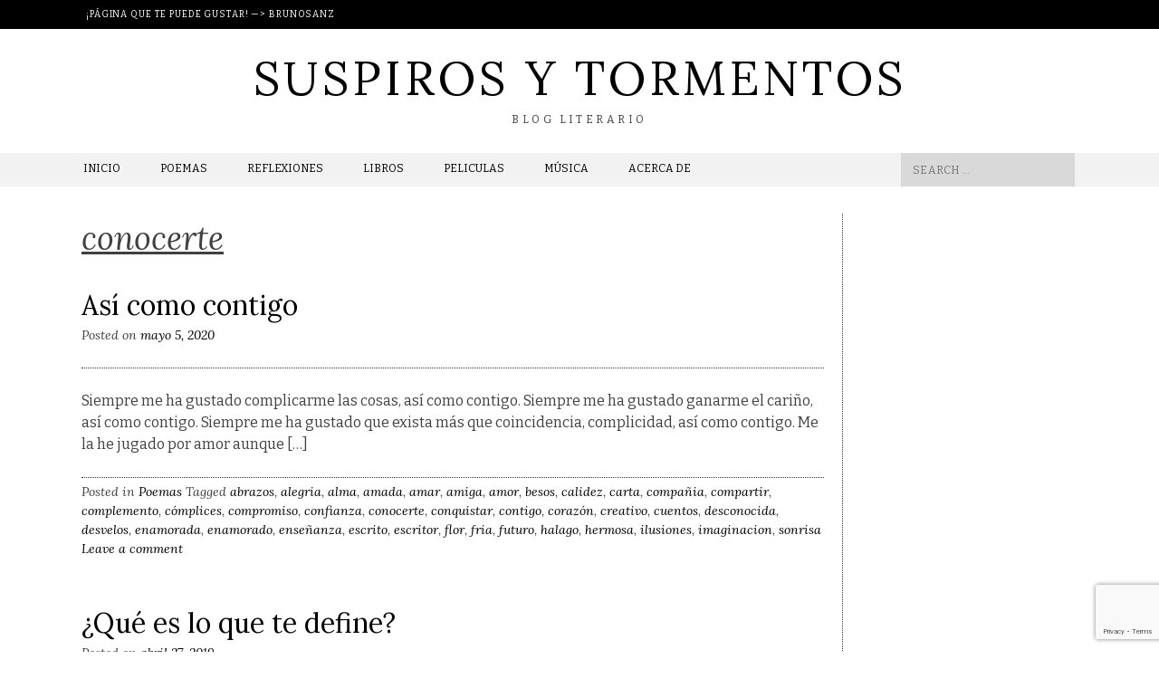

--- FILE ---
content_type: text/html; charset=UTF-8
request_url: https://vicogarcia.com/tag/conocerte/
body_size: 72522
content:
<!DOCTYPE html>
<html lang="es">
<head>
<meta charset="UTF-8">
<meta name="viewport" content="width=device-width, initial-scale=1">
<title>conocerte archivos - Suspiros y Tormentos</title>
<link rel="profile" href="http://gmpg.org/xfn/11">
<link rel="pingback" href="https://vicogarcia.com/xmlrpc.php">  


 

<style>
#wpadminbar #wp-admin-bar-wccp_free_top_button .ab-icon:before {
	content: "\f160";
	color: #02CA02;
	top: 3px;
}
#wpadminbar #wp-admin-bar-wccp_free_top_button .ab-icon {
	transform: rotate(45deg);
}
</style>
<meta name='robots' content='index, follow, max-image-preview:large, max-snippet:-1, max-video-preview:-1' />

	<!-- This site is optimized with the Yoast SEO plugin v26.6 - https://yoast.com/wordpress/plugins/seo/ -->
	<link rel="canonical" href="https://vicogarcia.com/tag/conocerte/" />
	<meta property="og:locale" content="es_ES" />
	<meta property="og:type" content="article" />
	<meta property="og:title" content="conocerte archivos - Suspiros y Tormentos" />
	<meta property="og:url" content="https://vicogarcia.com/tag/conocerte/" />
	<meta property="og:site_name" content="Suspiros y Tormentos" />
	<meta name="twitter:card" content="summary_large_image" />
	<script type="application/ld+json" class="yoast-schema-graph">{"@context":"https://schema.org","@graph":[{"@type":"CollectionPage","@id":"https://vicogarcia.com/tag/conocerte/","url":"https://vicogarcia.com/tag/conocerte/","name":"conocerte archivos - Suspiros y Tormentos","isPartOf":{"@id":"https://vicogarcia.com/#website"},"breadcrumb":{"@id":"https://vicogarcia.com/tag/conocerte/#breadcrumb"},"inLanguage":"es"},{"@type":"BreadcrumbList","@id":"https://vicogarcia.com/tag/conocerte/#breadcrumb","itemListElement":[{"@type":"ListItem","position":1,"name":"Portada","item":"https://vicogarcia.com/"},{"@type":"ListItem","position":2,"name":"conocerte"}]},{"@type":"WebSite","@id":"https://vicogarcia.com/#website","url":"https://vicogarcia.com/","name":"Suspiros y Tormentos","description":"Blog Literario","publisher":{"@id":"https://vicogarcia.com/#organization"},"potentialAction":[{"@type":"SearchAction","target":{"@type":"EntryPoint","urlTemplate":"https://vicogarcia.com/?s={search_term_string}"},"query-input":{"@type":"PropertyValueSpecification","valueRequired":true,"valueName":"search_term_string"}}],"inLanguage":"es"},{"@type":"Organization","@id":"https://vicogarcia.com/#organization","name":"Suspiros y Tormentos","url":"https://vicogarcia.com/","logo":{"@type":"ImageObject","inLanguage":"es","@id":"https://vicogarcia.com/#/schema/logo/image/","url":"https://i0.wp.com/vicogarcia.com/wp-content/uploads/2019/04/cropped-PicsArt_04-01-05.51.36-1.jpg?fit=512%2C512&ssl=1","contentUrl":"https://i0.wp.com/vicogarcia.com/wp-content/uploads/2019/04/cropped-PicsArt_04-01-05.51.36-1.jpg?fit=512%2C512&ssl=1","width":512,"height":512,"caption":"Suspiros y Tormentos"},"image":{"@id":"https://vicogarcia.com/#/schema/logo/image/"},"sameAs":["https://www.facebook.com/suspirosytormentos","https://www.instagram.com/syt_blog"]}]}</script>
	<!-- / Yoast SEO plugin. -->


<link rel='dns-prefetch' href='//stats.wp.com' />
<link rel='dns-prefetch' href='//netdna.bootstrapcdn.com' />
<link rel='dns-prefetch' href='//fonts.googleapis.com' />
<link rel="alternate" type="application/rss+xml" title="Suspiros y Tormentos &raquo; Feed" href="https://vicogarcia.com/feed/" />
<link rel="alternate" type="application/rss+xml" title="Suspiros y Tormentos &raquo; Feed de los comentarios" href="https://vicogarcia.com/comments/feed/" />
<link rel="alternate" type="application/rss+xml" title="Suspiros y Tormentos &raquo; Etiqueta conocerte del feed" href="https://vicogarcia.com/tag/conocerte/feed/" />
<!-- vicogarcia.com is managing ads with Advanced Ads 2.0.15 – https://wpadvancedads.com/ --><script id="vicog-ready">
			window.advanced_ads_ready=function(e,a){a=a||"complete";var d=function(e){return"interactive"===a?"loading"!==e:"complete"===e};d(document.readyState)?e():document.addEventListener("readystatechange",(function(a){d(a.target.readyState)&&e()}),{once:"interactive"===a})},window.advanced_ads_ready_queue=window.advanced_ads_ready_queue||[];		</script>
		<style id='wp-img-auto-sizes-contain-inline-css' type='text/css'>
img:is([sizes=auto i],[sizes^="auto," i]){contain-intrinsic-size:3000px 1500px}
/*# sourceURL=wp-img-auto-sizes-contain-inline-css */
</style>
<style id='wp-emoji-styles-inline-css' type='text/css'>

	img.wp-smiley, img.emoji {
		display: inline !important;
		border: none !important;
		box-shadow: none !important;
		height: 1em !important;
		width: 1em !important;
		margin: 0 0.07em !important;
		vertical-align: -0.1em !important;
		background: none !important;
		padding: 0 !important;
	}
/*# sourceURL=wp-emoji-styles-inline-css */
</style>
<style id='wp-block-library-inline-css' type='text/css'>
:root{--wp-block-synced-color:#7a00df;--wp-block-synced-color--rgb:122,0,223;--wp-bound-block-color:var(--wp-block-synced-color);--wp-editor-canvas-background:#ddd;--wp-admin-theme-color:#007cba;--wp-admin-theme-color--rgb:0,124,186;--wp-admin-theme-color-darker-10:#006ba1;--wp-admin-theme-color-darker-10--rgb:0,107,160.5;--wp-admin-theme-color-darker-20:#005a87;--wp-admin-theme-color-darker-20--rgb:0,90,135;--wp-admin-border-width-focus:2px}@media (min-resolution:192dpi){:root{--wp-admin-border-width-focus:1.5px}}.wp-element-button{cursor:pointer}:root .has-very-light-gray-background-color{background-color:#eee}:root .has-very-dark-gray-background-color{background-color:#313131}:root .has-very-light-gray-color{color:#eee}:root .has-very-dark-gray-color{color:#313131}:root .has-vivid-green-cyan-to-vivid-cyan-blue-gradient-background{background:linear-gradient(135deg,#00d084,#0693e3)}:root .has-purple-crush-gradient-background{background:linear-gradient(135deg,#34e2e4,#4721fb 50%,#ab1dfe)}:root .has-hazy-dawn-gradient-background{background:linear-gradient(135deg,#faaca8,#dad0ec)}:root .has-subdued-olive-gradient-background{background:linear-gradient(135deg,#fafae1,#67a671)}:root .has-atomic-cream-gradient-background{background:linear-gradient(135deg,#fdd79a,#004a59)}:root .has-nightshade-gradient-background{background:linear-gradient(135deg,#330968,#31cdcf)}:root .has-midnight-gradient-background{background:linear-gradient(135deg,#020381,#2874fc)}:root{--wp--preset--font-size--normal:16px;--wp--preset--font-size--huge:42px}.has-regular-font-size{font-size:1em}.has-larger-font-size{font-size:2.625em}.has-normal-font-size{font-size:var(--wp--preset--font-size--normal)}.has-huge-font-size{font-size:var(--wp--preset--font-size--huge)}.has-text-align-center{text-align:center}.has-text-align-left{text-align:left}.has-text-align-right{text-align:right}.has-fit-text{white-space:nowrap!important}#end-resizable-editor-section{display:none}.aligncenter{clear:both}.items-justified-left{justify-content:flex-start}.items-justified-center{justify-content:center}.items-justified-right{justify-content:flex-end}.items-justified-space-between{justify-content:space-between}.screen-reader-text{border:0;clip-path:inset(50%);height:1px;margin:-1px;overflow:hidden;padding:0;position:absolute;width:1px;word-wrap:normal!important}.screen-reader-text:focus{background-color:#ddd;clip-path:none;color:#444;display:block;font-size:1em;height:auto;left:5px;line-height:normal;padding:15px 23px 14px;text-decoration:none;top:5px;width:auto;z-index:100000}html :where(.has-border-color){border-style:solid}html :where([style*=border-top-color]){border-top-style:solid}html :where([style*=border-right-color]){border-right-style:solid}html :where([style*=border-bottom-color]){border-bottom-style:solid}html :where([style*=border-left-color]){border-left-style:solid}html :where([style*=border-width]){border-style:solid}html :where([style*=border-top-width]){border-top-style:solid}html :where([style*=border-right-width]){border-right-style:solid}html :where([style*=border-bottom-width]){border-bottom-style:solid}html :where([style*=border-left-width]){border-left-style:solid}html :where(img[class*=wp-image-]){height:auto;max-width:100%}:where(figure){margin:0 0 1em}html :where(.is-position-sticky){--wp-admin--admin-bar--position-offset:var(--wp-admin--admin-bar--height,0px)}@media screen and (max-width:600px){html :where(.is-position-sticky){--wp-admin--admin-bar--position-offset:0px}}

/*# sourceURL=wp-block-library-inline-css */
</style><style id='wp-block-heading-inline-css' type='text/css'>
h1:where(.wp-block-heading).has-background,h2:where(.wp-block-heading).has-background,h3:where(.wp-block-heading).has-background,h4:where(.wp-block-heading).has-background,h5:where(.wp-block-heading).has-background,h6:where(.wp-block-heading).has-background{padding:1.25em 2.375em}h1.has-text-align-left[style*=writing-mode]:where([style*=vertical-lr]),h1.has-text-align-right[style*=writing-mode]:where([style*=vertical-rl]),h2.has-text-align-left[style*=writing-mode]:where([style*=vertical-lr]),h2.has-text-align-right[style*=writing-mode]:where([style*=vertical-rl]),h3.has-text-align-left[style*=writing-mode]:where([style*=vertical-lr]),h3.has-text-align-right[style*=writing-mode]:where([style*=vertical-rl]),h4.has-text-align-left[style*=writing-mode]:where([style*=vertical-lr]),h4.has-text-align-right[style*=writing-mode]:where([style*=vertical-rl]),h5.has-text-align-left[style*=writing-mode]:where([style*=vertical-lr]),h5.has-text-align-right[style*=writing-mode]:where([style*=vertical-rl]),h6.has-text-align-left[style*=writing-mode]:where([style*=vertical-lr]),h6.has-text-align-right[style*=writing-mode]:where([style*=vertical-rl]){rotate:180deg}
/*# sourceURL=https://vicogarcia.com/wp-includes/blocks/heading/style.min.css */
</style>
<style id='wp-block-paragraph-inline-css' type='text/css'>
.is-small-text{font-size:.875em}.is-regular-text{font-size:1em}.is-large-text{font-size:2.25em}.is-larger-text{font-size:3em}.has-drop-cap:not(:focus):first-letter{float:left;font-size:8.4em;font-style:normal;font-weight:100;line-height:.68;margin:.05em .1em 0 0;text-transform:uppercase}body.rtl .has-drop-cap:not(:focus):first-letter{float:none;margin-left:.1em}p.has-drop-cap.has-background{overflow:hidden}:root :where(p.has-background){padding:1.25em 2.375em}:where(p.has-text-color:not(.has-link-color)) a{color:inherit}p.has-text-align-left[style*="writing-mode:vertical-lr"],p.has-text-align-right[style*="writing-mode:vertical-rl"]{rotate:180deg}
/*# sourceURL=https://vicogarcia.com/wp-includes/blocks/paragraph/style.min.css */
</style>
<style id='global-styles-inline-css' type='text/css'>
:root{--wp--preset--aspect-ratio--square: 1;--wp--preset--aspect-ratio--4-3: 4/3;--wp--preset--aspect-ratio--3-4: 3/4;--wp--preset--aspect-ratio--3-2: 3/2;--wp--preset--aspect-ratio--2-3: 2/3;--wp--preset--aspect-ratio--16-9: 16/9;--wp--preset--aspect-ratio--9-16: 9/16;--wp--preset--color--black: #000000;--wp--preset--color--cyan-bluish-gray: #abb8c3;--wp--preset--color--white: #ffffff;--wp--preset--color--pale-pink: #f78da7;--wp--preset--color--vivid-red: #cf2e2e;--wp--preset--color--luminous-vivid-orange: #ff6900;--wp--preset--color--luminous-vivid-amber: #fcb900;--wp--preset--color--light-green-cyan: #7bdcb5;--wp--preset--color--vivid-green-cyan: #00d084;--wp--preset--color--pale-cyan-blue: #8ed1fc;--wp--preset--color--vivid-cyan-blue: #0693e3;--wp--preset--color--vivid-purple: #9b51e0;--wp--preset--gradient--vivid-cyan-blue-to-vivid-purple: linear-gradient(135deg,rgb(6,147,227) 0%,rgb(155,81,224) 100%);--wp--preset--gradient--light-green-cyan-to-vivid-green-cyan: linear-gradient(135deg,rgb(122,220,180) 0%,rgb(0,208,130) 100%);--wp--preset--gradient--luminous-vivid-amber-to-luminous-vivid-orange: linear-gradient(135deg,rgb(252,185,0) 0%,rgb(255,105,0) 100%);--wp--preset--gradient--luminous-vivid-orange-to-vivid-red: linear-gradient(135deg,rgb(255,105,0) 0%,rgb(207,46,46) 100%);--wp--preset--gradient--very-light-gray-to-cyan-bluish-gray: linear-gradient(135deg,rgb(238,238,238) 0%,rgb(169,184,195) 100%);--wp--preset--gradient--cool-to-warm-spectrum: linear-gradient(135deg,rgb(74,234,220) 0%,rgb(151,120,209) 20%,rgb(207,42,186) 40%,rgb(238,44,130) 60%,rgb(251,105,98) 80%,rgb(254,248,76) 100%);--wp--preset--gradient--blush-light-purple: linear-gradient(135deg,rgb(255,206,236) 0%,rgb(152,150,240) 100%);--wp--preset--gradient--blush-bordeaux: linear-gradient(135deg,rgb(254,205,165) 0%,rgb(254,45,45) 50%,rgb(107,0,62) 100%);--wp--preset--gradient--luminous-dusk: linear-gradient(135deg,rgb(255,203,112) 0%,rgb(199,81,192) 50%,rgb(65,88,208) 100%);--wp--preset--gradient--pale-ocean: linear-gradient(135deg,rgb(255,245,203) 0%,rgb(182,227,212) 50%,rgb(51,167,181) 100%);--wp--preset--gradient--electric-grass: linear-gradient(135deg,rgb(202,248,128) 0%,rgb(113,206,126) 100%);--wp--preset--gradient--midnight: linear-gradient(135deg,rgb(2,3,129) 0%,rgb(40,116,252) 100%);--wp--preset--font-size--small: 13px;--wp--preset--font-size--medium: 20px;--wp--preset--font-size--large: 36px;--wp--preset--font-size--x-large: 42px;--wp--preset--spacing--20: 0.44rem;--wp--preset--spacing--30: 0.67rem;--wp--preset--spacing--40: 1rem;--wp--preset--spacing--50: 1.5rem;--wp--preset--spacing--60: 2.25rem;--wp--preset--spacing--70: 3.38rem;--wp--preset--spacing--80: 5.06rem;--wp--preset--shadow--natural: 6px 6px 9px rgba(0, 0, 0, 0.2);--wp--preset--shadow--deep: 12px 12px 50px rgba(0, 0, 0, 0.4);--wp--preset--shadow--sharp: 6px 6px 0px rgba(0, 0, 0, 0.2);--wp--preset--shadow--outlined: 6px 6px 0px -3px rgb(255, 255, 255), 6px 6px rgb(0, 0, 0);--wp--preset--shadow--crisp: 6px 6px 0px rgb(0, 0, 0);}:where(.is-layout-flex){gap: 0.5em;}:where(.is-layout-grid){gap: 0.5em;}body .is-layout-flex{display: flex;}.is-layout-flex{flex-wrap: wrap;align-items: center;}.is-layout-flex > :is(*, div){margin: 0;}body .is-layout-grid{display: grid;}.is-layout-grid > :is(*, div){margin: 0;}:where(.wp-block-columns.is-layout-flex){gap: 2em;}:where(.wp-block-columns.is-layout-grid){gap: 2em;}:where(.wp-block-post-template.is-layout-flex){gap: 1.25em;}:where(.wp-block-post-template.is-layout-grid){gap: 1.25em;}.has-black-color{color: var(--wp--preset--color--black) !important;}.has-cyan-bluish-gray-color{color: var(--wp--preset--color--cyan-bluish-gray) !important;}.has-white-color{color: var(--wp--preset--color--white) !important;}.has-pale-pink-color{color: var(--wp--preset--color--pale-pink) !important;}.has-vivid-red-color{color: var(--wp--preset--color--vivid-red) !important;}.has-luminous-vivid-orange-color{color: var(--wp--preset--color--luminous-vivid-orange) !important;}.has-luminous-vivid-amber-color{color: var(--wp--preset--color--luminous-vivid-amber) !important;}.has-light-green-cyan-color{color: var(--wp--preset--color--light-green-cyan) !important;}.has-vivid-green-cyan-color{color: var(--wp--preset--color--vivid-green-cyan) !important;}.has-pale-cyan-blue-color{color: var(--wp--preset--color--pale-cyan-blue) !important;}.has-vivid-cyan-blue-color{color: var(--wp--preset--color--vivid-cyan-blue) !important;}.has-vivid-purple-color{color: var(--wp--preset--color--vivid-purple) !important;}.has-black-background-color{background-color: var(--wp--preset--color--black) !important;}.has-cyan-bluish-gray-background-color{background-color: var(--wp--preset--color--cyan-bluish-gray) !important;}.has-white-background-color{background-color: var(--wp--preset--color--white) !important;}.has-pale-pink-background-color{background-color: var(--wp--preset--color--pale-pink) !important;}.has-vivid-red-background-color{background-color: var(--wp--preset--color--vivid-red) !important;}.has-luminous-vivid-orange-background-color{background-color: var(--wp--preset--color--luminous-vivid-orange) !important;}.has-luminous-vivid-amber-background-color{background-color: var(--wp--preset--color--luminous-vivid-amber) !important;}.has-light-green-cyan-background-color{background-color: var(--wp--preset--color--light-green-cyan) !important;}.has-vivid-green-cyan-background-color{background-color: var(--wp--preset--color--vivid-green-cyan) !important;}.has-pale-cyan-blue-background-color{background-color: var(--wp--preset--color--pale-cyan-blue) !important;}.has-vivid-cyan-blue-background-color{background-color: var(--wp--preset--color--vivid-cyan-blue) !important;}.has-vivid-purple-background-color{background-color: var(--wp--preset--color--vivid-purple) !important;}.has-black-border-color{border-color: var(--wp--preset--color--black) !important;}.has-cyan-bluish-gray-border-color{border-color: var(--wp--preset--color--cyan-bluish-gray) !important;}.has-white-border-color{border-color: var(--wp--preset--color--white) !important;}.has-pale-pink-border-color{border-color: var(--wp--preset--color--pale-pink) !important;}.has-vivid-red-border-color{border-color: var(--wp--preset--color--vivid-red) !important;}.has-luminous-vivid-orange-border-color{border-color: var(--wp--preset--color--luminous-vivid-orange) !important;}.has-luminous-vivid-amber-border-color{border-color: var(--wp--preset--color--luminous-vivid-amber) !important;}.has-light-green-cyan-border-color{border-color: var(--wp--preset--color--light-green-cyan) !important;}.has-vivid-green-cyan-border-color{border-color: var(--wp--preset--color--vivid-green-cyan) !important;}.has-pale-cyan-blue-border-color{border-color: var(--wp--preset--color--pale-cyan-blue) !important;}.has-vivid-cyan-blue-border-color{border-color: var(--wp--preset--color--vivid-cyan-blue) !important;}.has-vivid-purple-border-color{border-color: var(--wp--preset--color--vivid-purple) !important;}.has-vivid-cyan-blue-to-vivid-purple-gradient-background{background: var(--wp--preset--gradient--vivid-cyan-blue-to-vivid-purple) !important;}.has-light-green-cyan-to-vivid-green-cyan-gradient-background{background: var(--wp--preset--gradient--light-green-cyan-to-vivid-green-cyan) !important;}.has-luminous-vivid-amber-to-luminous-vivid-orange-gradient-background{background: var(--wp--preset--gradient--luminous-vivid-amber-to-luminous-vivid-orange) !important;}.has-luminous-vivid-orange-to-vivid-red-gradient-background{background: var(--wp--preset--gradient--luminous-vivid-orange-to-vivid-red) !important;}.has-very-light-gray-to-cyan-bluish-gray-gradient-background{background: var(--wp--preset--gradient--very-light-gray-to-cyan-bluish-gray) !important;}.has-cool-to-warm-spectrum-gradient-background{background: var(--wp--preset--gradient--cool-to-warm-spectrum) !important;}.has-blush-light-purple-gradient-background{background: var(--wp--preset--gradient--blush-light-purple) !important;}.has-blush-bordeaux-gradient-background{background: var(--wp--preset--gradient--blush-bordeaux) !important;}.has-luminous-dusk-gradient-background{background: var(--wp--preset--gradient--luminous-dusk) !important;}.has-pale-ocean-gradient-background{background: var(--wp--preset--gradient--pale-ocean) !important;}.has-electric-grass-gradient-background{background: var(--wp--preset--gradient--electric-grass) !important;}.has-midnight-gradient-background{background: var(--wp--preset--gradient--midnight) !important;}.has-small-font-size{font-size: var(--wp--preset--font-size--small) !important;}.has-medium-font-size{font-size: var(--wp--preset--font-size--medium) !important;}.has-large-font-size{font-size: var(--wp--preset--font-size--large) !important;}.has-x-large-font-size{font-size: var(--wp--preset--font-size--x-large) !important;}
/*# sourceURL=global-styles-inline-css */
</style>

<style id='classic-theme-styles-inline-css' type='text/css'>
/*! This file is auto-generated */
.wp-block-button__link{color:#fff;background-color:#32373c;border-radius:9999px;box-shadow:none;text-decoration:none;padding:calc(.667em + 2px) calc(1.333em + 2px);font-size:1.125em}.wp-block-file__button{background:#32373c;color:#fff;text-decoration:none}
/*# sourceURL=/wp-includes/css/classic-themes.min.css */
</style>
<link rel='stylesheet' id='contact-form-7-css' href='https://vicogarcia.com/wp-content/plugins/contact-form-7/includes/css/styles.css?ver=6.1.4' type='text/css' media='all' />
<link rel='stylesheet' id='blackandwhite-font-awesome-css' href='//netdna.bootstrapcdn.com/font-awesome/4.7.0/css/font-awesome.min.css?ver=4.7.0' type='text/css' media='all' />
<link rel='stylesheet' id='blackandwhite-style-css' href='https://vicogarcia.com/wp-content/themes/blackandwhite/style.css?ver=6.9' type='text/css' media='all' />
<style id='blackandwhite-style-inline-css' type='text/css'>
h1, h2, h3, h4, h5, h6, .slider p, .entry-footer, .entry-meta, .slider p, .featured-info p, .press-info h1, .press-info p, .more-stories { font-family: Lora; }
body, button, input, select, textarea, .top-nav a, .main-navigation a, .site-description, .meta-nav, .read-up, .featured-link, .site-footer, .footer-align p, .site-footer p { font-family: Bitter; }

/*# sourceURL=blackandwhite-style-inline-css */
</style>
<link rel='stylesheet' id='blackandwhite-headings-fonts-css' href='//fonts.googleapis.com/css?family=Lora%3A400%2C700%2C400italic%2C700italic&#038;ver=6.9' type='text/css' media='all' />
<link rel='stylesheet' id='blackandwhite-body-fonts-css' href='//fonts.googleapis.com/css?family=Bitter%3A400%2C700%2C400italic&#038;ver=6.9' type='text/css' media='all' />
<link rel='stylesheet' id='googleFonts-css' href='//fonts.googleapis.com/css?family=Playfair+Display%3A400%2C400italic%2C700%2C700italic%7COswald%3A400%2C300%2C700&#038;ver=6.9' type='text/css' media='all' />
<script type="text/javascript" src="https://vicogarcia.com/wp-includes/js/jquery/jquery.min.js?ver=3.7.1" id="jquery-core-js"></script>
<script type="text/javascript" src="https://vicogarcia.com/wp-includes/js/jquery/jquery-migrate.min.js?ver=3.4.1" id="jquery-migrate-js"></script>
<link rel="https://api.w.org/" href="https://vicogarcia.com/wp-json/" /><link rel="alternate" title="JSON" type="application/json" href="https://vicogarcia.com/wp-json/wp/v2/tags/77" /><link rel="EditURI" type="application/rsd+xml" title="RSD" href="https://vicogarcia.com/xmlrpc.php?rsd" />
<meta name="generator" content="WordPress 6.9" />
<script id="wpcp_disable_selection" type="text/javascript">
var image_save_msg='You are not allowed to save images!';
	var no_menu_msg='Context Menu disabled!';
	var smessage = "Content is protected !!";

function disableEnterKey(e)
{
	var elemtype = e.target.tagName;
	
	elemtype = elemtype.toUpperCase();
	
	if (elemtype == "TEXT" || elemtype == "TEXTAREA" || elemtype == "INPUT" || elemtype == "PASSWORD" || elemtype == "SELECT" || elemtype == "OPTION" || elemtype == "EMBED")
	{
		elemtype = 'TEXT';
	}
	
	if (e.ctrlKey){
     var key;
     if(window.event)
          key = window.event.keyCode;     //IE
     else
          key = e.which;     //firefox (97)
    //if (key != 17) alert(key);
     if (elemtype!= 'TEXT' && (key == 97 || key == 65 || key == 67 || key == 99 || key == 88 || key == 120 || key == 26 || key == 85  || key == 86 || key == 83 || key == 43 || key == 73))
     {
		if(wccp_free_iscontenteditable(e)) return true;
		show_wpcp_message('You are not allowed to copy content or view source');
		return false;
     }else
     	return true;
     }
}


/*For contenteditable tags*/
function wccp_free_iscontenteditable(e)
{
	var e = e || window.event; // also there is no e.target property in IE. instead IE uses window.event.srcElement
  	
	var target = e.target || e.srcElement;

	var elemtype = e.target.nodeName;
	
	elemtype = elemtype.toUpperCase();
	
	var iscontenteditable = "false";
		
	if(typeof target.getAttribute!="undefined" ) iscontenteditable = target.getAttribute("contenteditable"); // Return true or false as string
	
	var iscontenteditable2 = false;
	
	if(typeof target.isContentEditable!="undefined" ) iscontenteditable2 = target.isContentEditable; // Return true or false as boolean

	if(target.parentElement.isContentEditable) iscontenteditable2 = true;
	
	if (iscontenteditable == "true" || iscontenteditable2 == true)
	{
		if(typeof target.style!="undefined" ) target.style.cursor = "text";
		
		return true;
	}
}

////////////////////////////////////
function disable_copy(e)
{	
	var e = e || window.event; // also there is no e.target property in IE. instead IE uses window.event.srcElement
	
	var elemtype = e.target.tagName;
	
	elemtype = elemtype.toUpperCase();
	
	if (elemtype == "TEXT" || elemtype == "TEXTAREA" || elemtype == "INPUT" || elemtype == "PASSWORD" || elemtype == "SELECT" || elemtype == "OPTION" || elemtype == "EMBED")
	{
		elemtype = 'TEXT';
	}
	
	if(wccp_free_iscontenteditable(e)) return true;
	
	var isSafari = /Safari/.test(navigator.userAgent) && /Apple Computer/.test(navigator.vendor);
	
	var checker_IMG = '';
	if (elemtype == "IMG" && checker_IMG == 'checked' && e.detail >= 2) {show_wpcp_message(alertMsg_IMG);return false;}
	if (elemtype != "TEXT")
	{
		if (smessage !== "" && e.detail == 2)
			show_wpcp_message(smessage);
		
		if (isSafari)
			return true;
		else
			return false;
	}	
}

//////////////////////////////////////////
function disable_copy_ie()
{
	var e = e || window.event;
	var elemtype = window.event.srcElement.nodeName;
	elemtype = elemtype.toUpperCase();
	if(wccp_free_iscontenteditable(e)) return true;
	if (elemtype == "IMG") {show_wpcp_message(alertMsg_IMG);return false;}
	if (elemtype != "TEXT" && elemtype != "TEXTAREA" && elemtype != "INPUT" && elemtype != "PASSWORD" && elemtype != "SELECT" && elemtype != "OPTION" && elemtype != "EMBED")
	{
		return false;
	}
}	
function reEnable()
{
	return true;
}
document.onkeydown = disableEnterKey;
document.onselectstart = disable_copy_ie;
if(navigator.userAgent.indexOf('MSIE')==-1)
{
	document.onmousedown = disable_copy;
	document.onclick = reEnable;
}
function disableSelection(target)
{
    //For IE This code will work
    if (typeof target.onselectstart!="undefined")
    target.onselectstart = disable_copy_ie;
    
    //For Firefox This code will work
    else if (typeof target.style.MozUserSelect!="undefined")
    {target.style.MozUserSelect="none";}
    
    //All other  (ie: Opera) This code will work
    else
    target.onmousedown=function(){return false}
    target.style.cursor = "default";
}
//Calling the JS function directly just after body load
window.onload = function(){disableSelection(document.body);};

//////////////////special for safari Start////////////////
var onlongtouch;
var timer;
var touchduration = 1000; //length of time we want the user to touch before we do something

var elemtype = "";
function touchstart(e) {
	var e = e || window.event;
  // also there is no e.target property in IE.
  // instead IE uses window.event.srcElement
  	var target = e.target || e.srcElement;
	
	elemtype = window.event.srcElement.nodeName;
	
	elemtype = elemtype.toUpperCase();
	
	if(!wccp_pro_is_passive()) e.preventDefault();
	if (!timer) {
		timer = setTimeout(onlongtouch, touchduration);
	}
}

function touchend() {
    //stops short touches from firing the event
    if (timer) {
        clearTimeout(timer);
        timer = null;
    }
	onlongtouch();
}

onlongtouch = function(e) { //this will clear the current selection if anything selected
	
	if (elemtype != "TEXT" && elemtype != "TEXTAREA" && elemtype != "INPUT" && elemtype != "PASSWORD" && elemtype != "SELECT" && elemtype != "EMBED" && elemtype != "OPTION")	
	{
		if (window.getSelection) {
			if (window.getSelection().empty) {  // Chrome
			window.getSelection().empty();
			} else if (window.getSelection().removeAllRanges) {  // Firefox
			window.getSelection().removeAllRanges();
			}
		} else if (document.selection) {  // IE?
			document.selection.empty();
		}
		return false;
	}
};

document.addEventListener("DOMContentLoaded", function(event) { 
    window.addEventListener("touchstart", touchstart, false);
    window.addEventListener("touchend", touchend, false);
});

function wccp_pro_is_passive() {

  var cold = false,
  hike = function() {};

  try {
	  const object1 = {};
  var aid = Object.defineProperty(object1, 'passive', {
  get() {cold = true}
  });
  window.addEventListener('test', hike, aid);
  window.removeEventListener('test', hike, aid);
  } catch (e) {}

  return cold;
}
/*special for safari End*/
</script>
<script id="wpcp_disable_Right_Click" type="text/javascript">
document.ondragstart = function() { return false;}
	function nocontext(e) {
	   return false;
	}
	document.oncontextmenu = nocontext;
</script>
<style>
.unselectable
{
-moz-user-select:none;
-webkit-user-select:none;
cursor: default;
}
html
{
-webkit-touch-callout: none;
-webkit-user-select: none;
-khtml-user-select: none;
-moz-user-select: none;
-ms-user-select: none;
user-select: none;
-webkit-tap-highlight-color: rgba(0,0,0,0);
}
</style>
<script id="wpcp_css_disable_selection" type="text/javascript">
var e = document.getElementsByTagName('body')[0];
if(e)
{
	e.setAttribute('unselectable',"on");
}
</script>
	<style>img#wpstats{display:none}</style>
		<!--[if lt IE 9]>
<script src="https://vicogarcia.com/wp-content/themes/blackandwhite/js/html5shiv.js"></script>
<![endif]-->
	<!-- blackandwhite customizer CSS -->
	<style>
		body {
			border-color: ;
		}
		a, a:hover {
			color: ;
		}
		 
	</style>
<link href="//maxcdn.bootstrapcdn.com/font-awesome/4.5.0/css/font-awesome.min.css"  rel="stylesheet"><style>ins.adsbygoogle { background-color: transparent; padding: 0; }</style><script async src="https://pagead2.googlesyndication.com/pagead/js/adsbygoogle.js?client=ca-pub-7342544734828708"></script><script>(adsbygoogle = window.adsbygoogle || []).push({
					google_ad_client: "ca-pub-7342544734828708",
					enable_page_level_ads: true,
					overlays: {bottom: true}
				});</script><link rel="icon" href="https://vicogarcia.com/wp-content/uploads/2019/04/cropped-PicsArt_04-01-05.51.36-1-32x32.jpg" sizes="32x32" />
<link rel="icon" href="https://vicogarcia.com/wp-content/uploads/2019/04/cropped-PicsArt_04-01-05.51.36-1-192x192.jpg" sizes="192x192" />
<link rel="apple-touch-icon" href="https://vicogarcia.com/wp-content/uploads/2019/04/cropped-PicsArt_04-01-05.51.36-1-180x180.jpg" />
<meta name="msapplication-TileImage" content="https://vicogarcia.com/wp-content/uploads/2019/04/cropped-PicsArt_04-01-05.51.36-1-270x270.jpg" />
</head>

<body class="archive tag tag-conocerte tag-77 wp-theme-blackandwhite unselectable aa-prefix-vicog-">
		<div id="page" class="hfeed site">
						
            <header id="masthead" class="site-header" role="banner"> 
    			
                <div class="top-nav">
        			<div class="grid">
        				<div class="col-1-2 top-menu"> 
        					<div class="menu-nada-container"><ul id="menu-nada" class="menu"><li id="menu-item-982" class="menu-item menu-item-type-custom menu-item-object-custom menu-item-982"><a href="http://brunosanz.com">¡Página que te puede gustar! &#8212;> BrunoSanz</a></li>
</ul></div>            			</div><!-- top-menu --> 
            			<div class="socials"></div><!-- socials -->
            		</div><!-- grid --> 
        		</div><!-- top-nav --> 
    
				<div class="site-branding grid">
        										<h1 class="site-title"><a href="https://vicogarcia.com/" rel="home">Suspiros y Tormentos</a></h1>
							<h2 class="site-description">Blog Literario</h2>
					 
				</div><!-- site-branding -->

				<nav id="site-navigation" class="main-navigation" role="navigation">
            		<div class="grid nav-pad">
						<h1 class="menu-toggle">Menu</h1>
						<a class="skip-link screen-reader-text" href="#content">Skip to content</a>
					
                    	<div class="col-10-12">
							<div class="menu-menu-principal-container"><ul id="menu-menu-principal" class="menu"><li id="menu-item-924" class="menu-item menu-item-type-custom menu-item-object-custom menu-item-home menu-item-924"><a href="https://vicogarcia.com/">Inicio</a></li>
<li id="menu-item-928" class="menu-item menu-item-type-taxonomy menu-item-object-category menu-item-928"><a href="https://vicogarcia.com/category/poemas/">Poemas</a></li>
<li id="menu-item-932" class="menu-item menu-item-type-taxonomy menu-item-object-category menu-item-932"><a href="https://vicogarcia.com/category/reflexiones/">Reflexiones</a></li>
<li id="menu-item-933" class="menu-item menu-item-type-taxonomy menu-item-object-category menu-item-has-children menu-item-933"><a href="https://vicogarcia.com/category/libros/">Libros</a>
<ul class="sub-menu">
	<li id="menu-item-943" class="menu-item menu-item-type-taxonomy menu-item-object-category menu-item-943"><a href="https://vicogarcia.com/category/libros/autoayuda/">Autoayuda</a></li>
	<li id="menu-item-1200" class="menu-item menu-item-type-taxonomy menu-item-object-category menu-item-has-children menu-item-1200"><a href="https://vicogarcia.com/category/libros/ciencias/">Ciencias</a>
	<ul class="sub-menu">
		<li id="menu-item-1199" class="menu-item menu-item-type-taxonomy menu-item-object-category menu-item-1199"><a href="https://vicogarcia.com/category/libros/ciencias/computacion/">Computación</a></li>
		<li id="menu-item-1198" class="menu-item menu-item-type-taxonomy menu-item-object-category menu-item-1198"><a href="https://vicogarcia.com/category/libros/ciencias/psicologia/">Psicología</a></li>
	</ul>
</li>
	<li id="menu-item-1291" class="menu-item menu-item-type-taxonomy menu-item-object-category menu-item-has-children menu-item-1291"><a href="https://vicogarcia.com/category/libros/novela/">Novela</a>
	<ul class="sub-menu">
		<li id="menu-item-1436" class="menu-item menu-item-type-taxonomy menu-item-object-category menu-item-1436"><a href="https://vicogarcia.com/category/libros/novela/aventura/">Aventura</a></li>
		<li id="menu-item-1385" class="menu-item menu-item-type-taxonomy menu-item-object-category menu-item-1385"><a href="https://vicogarcia.com/category/libros/novela/ficcion/">Ficción</a></li>
		<li id="menu-item-1465" class="menu-item menu-item-type-taxonomy menu-item-object-category menu-item-1465"><a href="https://vicogarcia.com/category/libros/novela/romance-novela/">Romance</a></li>
		<li id="menu-item-1292" class="menu-item menu-item-type-taxonomy menu-item-object-category menu-item-1292"><a href="https://vicogarcia.com/category/libros/novela/suspenso-novela/">Suspenso</a></li>
	</ul>
</li>
</ul>
</li>
<li id="menu-item-1147" class="menu-item menu-item-type-taxonomy menu-item-object-category menu-item-has-children menu-item-1147"><a href="https://vicogarcia.com/category/peliculas/">Peliculas</a>
<ul class="sub-menu">
	<li id="menu-item-1422" class="menu-item menu-item-type-taxonomy menu-item-object-category menu-item-1422"><a href="https://vicogarcia.com/category/peliculas/biografico/">Biográfico</a></li>
	<li id="menu-item-1150" class="menu-item menu-item-type-taxonomy menu-item-object-category menu-item-1150"><a href="https://vicogarcia.com/category/peliculas/ciencia-ficcion/">Ciencia Ficción</a></li>
	<li id="menu-item-1367" class="menu-item menu-item-type-taxonomy menu-item-object-category menu-item-1367"><a href="https://vicogarcia.com/category/peliculas/comedia/">Comedia</a></li>
	<li id="menu-item-1148" class="menu-item menu-item-type-taxonomy menu-item-object-category menu-item-1148"><a href="https://vicogarcia.com/category/peliculas/drama/">Drama</a></li>
	<li id="menu-item-1149" class="menu-item menu-item-type-taxonomy menu-item-object-category menu-item-1149"><a href="https://vicogarcia.com/category/peliculas/romance/">Romance</a></li>
	<li id="menu-item-1186" class="menu-item menu-item-type-taxonomy menu-item-object-category menu-item-1186"><a href="https://vicogarcia.com/category/peliculas/suspenso/">Suspenso</a></li>
</ul>
</li>
<li id="menu-item-931" class="menu-item menu-item-type-taxonomy menu-item-object-category menu-item-931"><a href="https://vicogarcia.com/category/musica/">Música</a></li>
<li id="menu-item-925" class="menu-item menu-item-type-post_type menu-item-object-page menu-item-925"><a href="https://vicogarcia.com/acerca-de/">Acerca de</a></li>
</ul></div>            			</div><!-- col-10-12 -->
            		
                    	<div class="col-2-12 nav-search"> 
            				
<form role="search" method="get" class="search-form" action="https://vicogarcia.com/">
	<label>
		<span class="screen-reader-text">Search for:</span>
		<input type="search" class="search-field" placeholder="Search &hellip;" value="" name="s">
	</label>
</form>
 
            			</div><!-- nav-search -->
         			</div><!-- grid -->
				</nav><!-- #site-navigation -->
			
            </header><!-- #masthead -->

	<section id="content" class="site-content">
<div class="grid grid-pad">

	    	<section id="primary" class="content-area col-9-12">
    	
		<main id="main" class="site-main" role="main">

		
			<header class="page-header">
				<h1 class="page-title">
					conocerte				</h1>
							</header><!-- .page-header -->

						
				
	<article id="post-1895" class="post-1895 post type-post status-publish format-standard hentry category-poemas tag-abrazos tag-alegria tag-alma tag-amada tag-amar tag-amiga tag-amor tag-besos tag-calidez tag-carta tag-compania tag-compartir tag-complemento tag-complices tag-compromiso tag-confianza tag-conocerte tag-conquistar tag-contigo tag-corazon tag-creativo tag-cuentos tag-desconocida tag-desvelos tag-enamorada tag-enamorado tag-ensenanza tag-escrito tag-escritor tag-flor tag-fria tag-futuro tag-halago tag-hermosa tag-ilusiones tag-imaginacion tag-sonrisa">
		<header class="entry-header">
			<h1 class="entry-title"><a href="https://vicogarcia.com/2020/05/05/asi-como-contigo/" rel="bookmark">Así como contigo</a></h1>

						<div class="entry-meta">
				<span class="posted-on">Posted on <a href="https://vicogarcia.com/2020/05/05/asi-como-contigo/" rel="bookmark"><time class="entry-date published" datetime="2020-05-05T01:24:29-05:00">mayo 5, 2020</time><time class="updated" datetime="2022-11-02T16:41:16-06:00">noviembre 2, 2022</time></a></span><span class="byline"> by <span class="author vcard"><a class="url fn n" href="https://vicogarcia.com/author/vmgn16/">Víctor García</a></span></span>			</div><!-- .entry-meta -->
					</header><!-- .entry-header -->

				<div class="entry-content">
			<p>Siempre me ha gustado complicarme las cosas, así como contigo. Siempre me ha gustado ganarme el cariño, así como contigo. Siempre me ha gustado que exista más que coincidencia, complicidad, así como contigo. Me la he jugado por amor aunque [&hellip;]</p>
         
					</div><!-- .entry-content -->
		
		<footer class="entry-meta">
											<span class="cat-links">
					Posted in <a href="https://vicogarcia.com/category/poemas/" rel="category tag">Poemas</a>				</span>
				
								<span class="tags-links">
					Tagged <a href="https://vicogarcia.com/tag/abrazos/" rel="tag">abrazos</a>, <a href="https://vicogarcia.com/tag/alegria/" rel="tag">alegria</a>, <a href="https://vicogarcia.com/tag/alma/" rel="tag">alma</a>, <a href="https://vicogarcia.com/tag/amada/" rel="tag">amada</a>, <a href="https://vicogarcia.com/tag/amar/" rel="tag">amar</a>, <a href="https://vicogarcia.com/tag/amiga/" rel="tag">amiga</a>, <a href="https://vicogarcia.com/tag/amor/" rel="tag">amor</a>, <a href="https://vicogarcia.com/tag/besos/" rel="tag">besos</a>, <a href="https://vicogarcia.com/tag/calidez/" rel="tag">calidez</a>, <a href="https://vicogarcia.com/tag/carta/" rel="tag">carta</a>, <a href="https://vicogarcia.com/tag/compania/" rel="tag">compañia</a>, <a href="https://vicogarcia.com/tag/compartir/" rel="tag">compartir</a>, <a href="https://vicogarcia.com/tag/complemento/" rel="tag">complemento</a>, <a href="https://vicogarcia.com/tag/complices/" rel="tag">cómplices</a>, <a href="https://vicogarcia.com/tag/compromiso/" rel="tag">compromiso</a>, <a href="https://vicogarcia.com/tag/confianza/" rel="tag">confianza</a>, <a href="https://vicogarcia.com/tag/conocerte/" rel="tag">conocerte</a>, <a href="https://vicogarcia.com/tag/conquistar/" rel="tag">conquistar</a>, <a href="https://vicogarcia.com/tag/contigo/" rel="tag">contigo</a>, <a href="https://vicogarcia.com/tag/corazon/" rel="tag">corazón</a>, <a href="https://vicogarcia.com/tag/creativo/" rel="tag">creativo</a>, <a href="https://vicogarcia.com/tag/cuentos/" rel="tag">cuentos</a>, <a href="https://vicogarcia.com/tag/desconocida/" rel="tag">desconocida</a>, <a href="https://vicogarcia.com/tag/desvelos/" rel="tag">desvelos</a>, <a href="https://vicogarcia.com/tag/enamorada/" rel="tag">enamorada</a>, <a href="https://vicogarcia.com/tag/enamorado/" rel="tag">enamorado</a>, <a href="https://vicogarcia.com/tag/ensenanza/" rel="tag">enseñanza</a>, <a href="https://vicogarcia.com/tag/escrito/" rel="tag">escrito</a>, <a href="https://vicogarcia.com/tag/escritor/" rel="tag">escritor</a>, <a href="https://vicogarcia.com/tag/flor/" rel="tag">flor</a>, <a href="https://vicogarcia.com/tag/fria/" rel="tag">fria</a>, <a href="https://vicogarcia.com/tag/futuro/" rel="tag">futuro</a>, <a href="https://vicogarcia.com/tag/halago/" rel="tag">halago</a>, <a href="https://vicogarcia.com/tag/hermosa/" rel="tag">hermosa</a>, <a href="https://vicogarcia.com/tag/ilusiones/" rel="tag">ilusiones</a>, <a href="https://vicogarcia.com/tag/imaginacion/" rel="tag">imaginacion</a>, <a href="https://vicogarcia.com/tag/sonrisa/" rel="tag">sonrisa</a>				</span>
							
						<span class="comments-link"><a href="https://vicogarcia.com/2020/05/05/asi-como-contigo/#respond">Leave a comment</a></span>
			
					</footer><!-- .entry-meta -->
	</article><!-- #post-## --> 

			
				
	<article id="post-1471" class="post-1471 post type-post status-publish format-standard has-post-thumbnail hentry category-reflexiones tag-alegria tag-amor tag-aprender tag-bienestar tag-confianza tag-conocerte tag-consciencia tag-consejo tag-creer tag-defectos tag-desahogo tag-don tag-emociones tag-escritor tag-exito tag-experiencia tag-expresar tag-felicidad tag-fortaleza tag-fracaso tag-idea tag-impaciencia tag-luz tag-obstaculos tag-proposito tag-respuestas tag-sacrificio tag-situacion tag-sombra tag-verdad tag-vida tag-virtudes">
		<header class="entry-header">
			<h1 class="entry-title"><a href="https://vicogarcia.com/2019/04/27/que-es-lo-que-te-define/" rel="bookmark">¿Qué es lo que te define?</a></h1>

						<div class="entry-meta">
				<span class="posted-on">Posted on <a href="https://vicogarcia.com/2019/04/27/que-es-lo-que-te-define/" rel="bookmark"><time class="entry-date published" datetime="2019-04-27T22:52:51-05:00">abril 27, 2019</time><time class="updated" datetime="2019-04-27T22:52:59-05:00">abril 27, 2019</time></a></span><span class="byline"> by <span class="author vcard"><a class="url fn n" href="https://vicogarcia.com/author/vmgn16/">Víctor García</a></span></span>			</div><!-- .entry-meta -->
					</header><!-- .entry-header -->

				<div class="entry-content">
			<p>Para empezar, no te escribo en este momento, tratando de imponer ideas o hacer pensar que tengo verdades absolutas. Me expreso en este espacio en que la vida me permite, para poder desahogar emociones y cuestionar circunstancias. Por este motivo, [&hellip;]</p>
         
					</div><!-- .entry-content -->
		
		<footer class="entry-meta">
											<span class="cat-links">
					Posted in <a href="https://vicogarcia.com/category/reflexiones/" rel="category tag">Reflexiones</a>				</span>
				
								<span class="tags-links">
					Tagged <a href="https://vicogarcia.com/tag/alegria/" rel="tag">alegria</a>, <a href="https://vicogarcia.com/tag/amor/" rel="tag">amor</a>, <a href="https://vicogarcia.com/tag/aprender/" rel="tag">aprender</a>, <a href="https://vicogarcia.com/tag/bienestar/" rel="tag">bienestar</a>, <a href="https://vicogarcia.com/tag/confianza/" rel="tag">confianza</a>, <a href="https://vicogarcia.com/tag/conocerte/" rel="tag">conocerte</a>, <a href="https://vicogarcia.com/tag/consciencia/" rel="tag">consciencia</a>, <a href="https://vicogarcia.com/tag/consejo/" rel="tag">consejo</a>, <a href="https://vicogarcia.com/tag/creer/" rel="tag">creer</a>, <a href="https://vicogarcia.com/tag/defectos/" rel="tag">defectos</a>, <a href="https://vicogarcia.com/tag/desahogo/" rel="tag">desahogo</a>, <a href="https://vicogarcia.com/tag/don/" rel="tag">don</a>, <a href="https://vicogarcia.com/tag/emociones/" rel="tag">emociones</a>, <a href="https://vicogarcia.com/tag/escritor/" rel="tag">escritor</a>, <a href="https://vicogarcia.com/tag/exito/" rel="tag">éxito</a>, <a href="https://vicogarcia.com/tag/experiencia/" rel="tag">experiencia</a>, <a href="https://vicogarcia.com/tag/expresar/" rel="tag">expresar</a>, <a href="https://vicogarcia.com/tag/felicidad/" rel="tag">felicidad</a>, <a href="https://vicogarcia.com/tag/fortaleza/" rel="tag">fortaleza</a>, <a href="https://vicogarcia.com/tag/fracaso/" rel="tag">fracaso</a>, <a href="https://vicogarcia.com/tag/idea/" rel="tag">idea</a>, <a href="https://vicogarcia.com/tag/impaciencia/" rel="tag">impaciencia</a>, <a href="https://vicogarcia.com/tag/luz/" rel="tag">luz</a>, <a href="https://vicogarcia.com/tag/obstaculos/" rel="tag">obstáculos</a>, <a href="https://vicogarcia.com/tag/proposito/" rel="tag">proposito</a>, <a href="https://vicogarcia.com/tag/respuestas/" rel="tag">respuestas</a>, <a href="https://vicogarcia.com/tag/sacrificio/" rel="tag">sacrificio</a>, <a href="https://vicogarcia.com/tag/situacion/" rel="tag">situación</a>, <a href="https://vicogarcia.com/tag/sombra/" rel="tag">sombra</a>, <a href="https://vicogarcia.com/tag/verdad/" rel="tag">verdad</a>, <a href="https://vicogarcia.com/tag/vida/" rel="tag">vida</a>, <a href="https://vicogarcia.com/tag/virtudes/" rel="tag">virtudes</a>				</span>
							
						<span class="comments-link"><a href="https://vicogarcia.com/2019/04/27/que-es-lo-que-te-define/#respond">Leave a comment</a></span>
			
					</footer><!-- .entry-meta -->
	</article><!-- #post-## --> 

			
				
	<article id="post-523" class="post-523 post type-post status-publish format-standard hentry category-poemas tag-amantes tag-amor tag-beso tag-conocerte tag-encuentro tag-instantes tag-labios tag-mente tag-momento tag-muerte tag-ojos tag-piedras tag-querer tag-rojos tag-sonrisa">
		<header class="entry-header">
			<h1 class="entry-title"><a href="https://vicogarcia.com/2016/04/16/elixir/" rel="bookmark">Elixir</a></h1>

						<div class="entry-meta">
				<span class="posted-on">Posted on <a href="https://vicogarcia.com/2016/04/16/elixir/" rel="bookmark"><time class="entry-date published" datetime="2016-04-16T03:34:57-05:00">abril 16, 2016</time><time class="updated" datetime="2019-03-15T00:31:46-06:00">marzo 15, 2019</time></a></span><span class="byline"> by <span class="author vcard"><a class="url fn n" href="https://vicogarcia.com/author/vmgn16/">Víctor García</a></span></span>			</div><!-- .entry-meta -->
					</header><!-- .entry-header -->

				<div class="entry-content">
			<p>Tan inexplicable, tan sorprendente, apareciste para quedarte por siempre. Te encontré tan tímida en mi mente, dibujando un arcoiris tan sonriente. Algo efímero como este escrito, ha resultado nuestro encuentro, un capítulo atrapado en un momento, un sentimiento aparente y [&hellip;]</p>
         
					</div><!-- .entry-content -->
		
		<footer class="entry-meta">
											<span class="cat-links">
					Posted in <a href="https://vicogarcia.com/category/poemas/" rel="category tag">Poemas</a>				</span>
				
								<span class="tags-links">
					Tagged <a href="https://vicogarcia.com/tag/amantes/" rel="tag">amantes</a>, <a href="https://vicogarcia.com/tag/amor/" rel="tag">amor</a>, <a href="https://vicogarcia.com/tag/beso/" rel="tag">beso</a>, <a href="https://vicogarcia.com/tag/conocerte/" rel="tag">conocerte</a>, <a href="https://vicogarcia.com/tag/encuentro/" rel="tag">encuentro</a>, <a href="https://vicogarcia.com/tag/instantes/" rel="tag">instantes</a>, <a href="https://vicogarcia.com/tag/labios/" rel="tag">labios</a>, <a href="https://vicogarcia.com/tag/mente/" rel="tag">mente</a>, <a href="https://vicogarcia.com/tag/momento/" rel="tag">momento</a>, <a href="https://vicogarcia.com/tag/muerte/" rel="tag">muerte</a>, <a href="https://vicogarcia.com/tag/ojos/" rel="tag">ojos</a>, <a href="https://vicogarcia.com/tag/piedras/" rel="tag">piedras</a>, <a href="https://vicogarcia.com/tag/querer/" rel="tag">querer</a>, <a href="https://vicogarcia.com/tag/rojos/" rel="tag">rojos</a>, <a href="https://vicogarcia.com/tag/sonrisa/" rel="tag">sonrisa</a>				</span>
							
						<span class="comments-link"><a href="https://vicogarcia.com/2016/04/16/elixir/#respond">Leave a comment</a></span>
			
					</footer><!-- .entry-meta -->
	</article><!-- #post-## --> 

			
				
	<article id="post-387" class="post-387 post type-post status-publish format-standard hentry category-poemas tag-alocado tag-amor tag-atrapado tag-cielo tag-conocerte tag-efecto tag-enamorado tag-estrellado tag-intrigado tag-ojos tag-sonrisa">
		<header class="entry-header">
			<h1 class="entry-title"><a href="https://vicogarcia.com/2015/12/30/tu-efecto-en-mi/" rel="bookmark">Tu efecto en mi</a></h1>

						<div class="entry-meta">
				<span class="posted-on">Posted on <a href="https://vicogarcia.com/2015/12/30/tu-efecto-en-mi/" rel="bookmark"><time class="entry-date published" datetime="2015-12-30T05:37:41-06:00">diciembre 30, 2015</time><time class="updated" datetime="2019-03-15T00:42:53-06:00">marzo 15, 2019</time></a></span><span class="byline"> by <span class="author vcard"><a class="url fn n" href="https://vicogarcia.com/author/vmgn16/">Víctor García</a></span></span>			</div><!-- .entry-meta -->
					</header><!-- .entry-header -->

				<div class="entry-content">
			<p>Se que aun me falta por conocerte, pero el solo verte me ha dejado intrigado, por saber que se siente, el volver a estar enamorado. Se que es muy pronto y es un poco alocado, mas quiero que sepas que [&hellip;]</p>
         
					</div><!-- .entry-content -->
		
		<footer class="entry-meta">
											<span class="cat-links">
					Posted in <a href="https://vicogarcia.com/category/poemas/" rel="category tag">Poemas</a>				</span>
				
								<span class="tags-links">
					Tagged <a href="https://vicogarcia.com/tag/alocado/" rel="tag">alocado</a>, <a href="https://vicogarcia.com/tag/amor/" rel="tag">amor</a>, <a href="https://vicogarcia.com/tag/atrapado/" rel="tag">atrapado</a>, <a href="https://vicogarcia.com/tag/cielo/" rel="tag">cielo</a>, <a href="https://vicogarcia.com/tag/conocerte/" rel="tag">conocerte</a>, <a href="https://vicogarcia.com/tag/efecto/" rel="tag">efecto</a>, <a href="https://vicogarcia.com/tag/enamorado/" rel="tag">enamorado</a>, <a href="https://vicogarcia.com/tag/estrellado/" rel="tag">estrellado</a>, <a href="https://vicogarcia.com/tag/intrigado/" rel="tag">intrigado</a>, <a href="https://vicogarcia.com/tag/ojos/" rel="tag">ojos</a>, <a href="https://vicogarcia.com/tag/sonrisa/" rel="tag">sonrisa</a>				</span>
							
						<span class="comments-link"><a href="https://vicogarcia.com/2015/12/30/tu-efecto-en-mi/#respond">Leave a comment</a></span>
			
					</footer><!-- .entry-meta -->
	</article><!-- #post-## --> 

			
			
		
		</main><!-- #main -->
	</section><!-- #primary -->

	 
    		<div class="widget-area col-3-12" role="complementary"> 
				<aside id="block-9" class="widget widget_block"><script async src="//pagead2.googlesyndication.com/pagead/js/adsbygoogle.js?client=ca-pub-7342544734828708" crossorigin="anonymous"></script><ins class="adsbygoogle" style="display:block;" data-ad-client="ca-pub-7342544734828708" 
data-ad-slot="5166120751" 
data-ad-format="auto"></ins>
<script> 
(adsbygoogle = window.adsbygoogle || []).push({}); 
</script>
</aside>
		<aside id="recent-posts-2" class="widget widget_recent_entries">
		<h1 class="widget-title">Entradas recientes</h1>
		<ul>
											<li>
					<a href="https://vicogarcia.com/2025/12/28/mejor-me-la-llevo-leve/">Mejor me la llevo leve</a>
									</li>
											<li>
					<a href="https://vicogarcia.com/2025/04/23/cuando-pienses-que-no-eres-nada/">Cuando pienses que no eres nada</a>
									</li>
											<li>
					<a href="https://vicogarcia.com/2024/04/05/quien-fuera/">Quien fuera</a>
									</li>
											<li>
					<a href="https://vicogarcia.com/2023/04/24/despues-de-la-tormenta/">Después de la tormenta&#8230;</a>
									</li>
											<li>
					<a href="https://vicogarcia.com/2021/10/19/reencuentrate/">¡Reencuéntrate!</a>
									</li>
					</ul>

		</aside><aside id="archives-2" class="widget widget_archive"><h1 class="widget-title">Archivos</h1>		<label class="screen-reader-text" for="archives-dropdown-2">Archivos</label>
		<select id="archives-dropdown-2" name="archive-dropdown">
			
			<option value="">Elegir el mes</option>
				<option value='https://vicogarcia.com/2025/12/'> diciembre 2025 </option>
	<option value='https://vicogarcia.com/2025/04/'> abril 2025 </option>
	<option value='https://vicogarcia.com/2024/04/'> abril 2024 </option>
	<option value='https://vicogarcia.com/2023/04/'> abril 2023 </option>
	<option value='https://vicogarcia.com/2021/10/'> octubre 2021 </option>
	<option value='https://vicogarcia.com/2021/02/'> febrero 2021 </option>
	<option value='https://vicogarcia.com/2021/01/'> enero 2021 </option>
	<option value='https://vicogarcia.com/2020/10/'> octubre 2020 </option>
	<option value='https://vicogarcia.com/2020/06/'> junio 2020 </option>
	<option value='https://vicogarcia.com/2020/05/'> mayo 2020 </option>
	<option value='https://vicogarcia.com/2020/03/'> marzo 2020 </option>
	<option value='https://vicogarcia.com/2020/01/'> enero 2020 </option>
	<option value='https://vicogarcia.com/2019/12/'> diciembre 2019 </option>
	<option value='https://vicogarcia.com/2019/11/'> noviembre 2019 </option>
	<option value='https://vicogarcia.com/2019/10/'> octubre 2019 </option>
	<option value='https://vicogarcia.com/2019/09/'> septiembre 2019 </option>
	<option value='https://vicogarcia.com/2019/08/'> agosto 2019 </option>
	<option value='https://vicogarcia.com/2019/07/'> julio 2019 </option>
	<option value='https://vicogarcia.com/2019/06/'> junio 2019 </option>
	<option value='https://vicogarcia.com/2019/05/'> mayo 2019 </option>
	<option value='https://vicogarcia.com/2019/04/'> abril 2019 </option>
	<option value='https://vicogarcia.com/2019/03/'> marzo 2019 </option>
	<option value='https://vicogarcia.com/2019/02/'> febrero 2019 </option>
	<option value='https://vicogarcia.com/2019/01/'> enero 2019 </option>
	<option value='https://vicogarcia.com/2018/07/'> julio 2018 </option>
	<option value='https://vicogarcia.com/2018/03/'> marzo 2018 </option>
	<option value='https://vicogarcia.com/2018/02/'> febrero 2018 </option>
	<option value='https://vicogarcia.com/2017/12/'> diciembre 2017 </option>
	<option value='https://vicogarcia.com/2017/09/'> septiembre 2017 </option>
	<option value='https://vicogarcia.com/2017/02/'> febrero 2017 </option>
	<option value='https://vicogarcia.com/2016/12/'> diciembre 2016 </option>
	<option value='https://vicogarcia.com/2016/11/'> noviembre 2016 </option>
	<option value='https://vicogarcia.com/2016/10/'> octubre 2016 </option>
	<option value='https://vicogarcia.com/2016/09/'> septiembre 2016 </option>
	<option value='https://vicogarcia.com/2016/07/'> julio 2016 </option>
	<option value='https://vicogarcia.com/2016/06/'> junio 2016 </option>
	<option value='https://vicogarcia.com/2016/05/'> mayo 2016 </option>
	<option value='https://vicogarcia.com/2016/04/'> abril 2016 </option>
	<option value='https://vicogarcia.com/2016/03/'> marzo 2016 </option>
	<option value='https://vicogarcia.com/2016/02/'> febrero 2016 </option>
	<option value='https://vicogarcia.com/2016/01/'> enero 2016 </option>
	<option value='https://vicogarcia.com/2015/12/'> diciembre 2015 </option>
	<option value='https://vicogarcia.com/2015/11/'> noviembre 2015 </option>
	<option value='https://vicogarcia.com/2015/10/'> octubre 2015 </option>
	<option value='https://vicogarcia.com/2015/09/'> septiembre 2015 </option>
	<option value='https://vicogarcia.com/2015/08/'> agosto 2015 </option>
	<option value='https://vicogarcia.com/2015/07/'> julio 2015 </option>
	<option value='https://vicogarcia.com/2015/06/'> junio 2015 </option>
	<option value='https://vicogarcia.com/2015/05/'> mayo 2015 </option>
	<option value='https://vicogarcia.com/2015/04/'> abril 2015 </option>

		</select>

			<script type="text/javascript">
/* <![CDATA[ */

( ( dropdownId ) => {
	const dropdown = document.getElementById( dropdownId );
	function onSelectChange() {
		setTimeout( () => {
			if ( 'escape' === dropdown.dataset.lastkey ) {
				return;
			}
			if ( dropdown.value ) {
				document.location.href = dropdown.value;
			}
		}, 250 );
	}
	function onKeyUp( event ) {
		if ( 'Escape' === event.key ) {
			dropdown.dataset.lastkey = 'escape';
		} else {
			delete dropdown.dataset.lastkey;
		}
	}
	function onClick() {
		delete dropdown.dataset.lastkey;
	}
	dropdown.addEventListener( 'keyup', onKeyUp );
	dropdown.addEventListener( 'click', onClick );
	dropdown.addEventListener( 'change', onSelectChange );
})( "archives-dropdown-2" );

//# sourceURL=WP_Widget_Archives%3A%3Awidget
/* ]]> */
</script>
</aside><aside id="block-10" class="widget widget_block"><script async src="//pagead2.googlesyndication.com/pagead/js/adsbygoogle.js?client=ca-pub-7342544734828708" crossorigin="anonymous"></script><ins class="adsbygoogle" style="display:block;" data-ad-client="ca-pub-7342544734828708" 
data-ad-slot="5166120751" 
data-ad-format="auto"></ins>
<script> 
(adsbygoogle = window.adsbygoogle || []).push({}); 
</script>
</aside><aside id="categories-2" class="widget widget_categories"><h1 class="widget-title">Categorías</h1>
			<ul>
					<li class="cat-item cat-item-405"><a href="https://vicogarcia.com/category/libros/">Libros</a>
<ul class='children'>
	<li class="cat-item cat-item-407"><a href="https://vicogarcia.com/category/libros/autoayuda/">Autoayuda</a>
</li>
	<li class="cat-item cat-item-507"><a href="https://vicogarcia.com/category/libros/ciencias/">Ciencias</a>
	<ul class='children'>
	<li class="cat-item cat-item-506"><a href="https://vicogarcia.com/category/libros/ciencias/computacion/">Computación</a>
</li>
	<li class="cat-item cat-item-494"><a href="https://vicogarcia.com/category/libros/ciencias/psicologia/">Psicología</a>
</li>
	</ul>
</li>
	<li class="cat-item cat-item-540"><a href="https://vicogarcia.com/category/libros/novela/">Novela</a>
	<ul class='children'>
	<li class="cat-item cat-item-622"><a href="https://vicogarcia.com/category/libros/novela/aventura/">Aventura</a>
</li>
	<li class="cat-item cat-item-578"><a href="https://vicogarcia.com/category/libros/novela/ficcion/">Ficción</a>
</li>
	<li class="cat-item cat-item-651"><a href="https://vicogarcia.com/category/libros/novela/romance-novela/">Romance</a>
</li>
	<li class="cat-item cat-item-541"><a href="https://vicogarcia.com/category/libros/novela/suspenso-novela/">Suspenso</a>
</li>
	</ul>
</li>
</ul>
</li>
	<li class="cat-item cat-item-2"><a href="https://vicogarcia.com/category/musica/">Música</a>
</li>
	<li class="cat-item cat-item-463"><a href="https://vicogarcia.com/category/peliculas/">Peliculas</a>
<ul class='children'>
	<li class="cat-item cat-item-601"><a href="https://vicogarcia.com/category/peliculas/biografico/">Biográfico</a>
</li>
	<li class="cat-item cat-item-466"><a href="https://vicogarcia.com/category/peliculas/ciencia-ficcion/">Ciencia Ficción</a>
</li>
	<li class="cat-item cat-item-564"><a href="https://vicogarcia.com/category/peliculas/comedia/">Comedia</a>
</li>
	<li class="cat-item cat-item-464"><a href="https://vicogarcia.com/category/peliculas/drama/">Drama</a>
</li>
	<li class="cat-item cat-item-465"><a href="https://vicogarcia.com/category/peliculas/romance/">Romance</a>
</li>
	<li class="cat-item cat-item-484"><a href="https://vicogarcia.com/category/peliculas/suspenso/">Suspenso</a>
</li>
</ul>
</li>
	<li class="cat-item cat-item-3"><a href="https://vicogarcia.com/category/poemas/">Poemas</a>
</li>
	<li class="cat-item cat-item-4"><a href="https://vicogarcia.com/category/reflexiones/">Reflexiones</a>
</li>
			</ul>

			</aside>	</div><!-- #secondary -->
    
</div><!-- grid --> 


	</section><!-- #content --> 

	<footer id="colophon" class="site-footer" role="contentinfo">
    	<div class="grid grid-pad">
        	
            <div class="col-footer-left">
            	                	<h2>Suspiros y Tormentos</h2>
				        		                	<p>Blog Literario</p>
				        		<div class="footer-socials">
					                </div>
            </div><!-- .col-footer-left -->
            
                    		<div class="col-footer-third">
					<aside id="text-4" class="widget widget_text footer-align">			<div class="textwidget"></div>
		</aside> 
            	</div><!-- .col-footer-third -->
                        
             
        		<div class="col-footer-third">
					
		<aside id="recent-posts-4" class="widget widget_recent_entries footer-align">
		<h2 class="widget-title footer-title">Entradas recientes</h2>
		<ul>
											<li>
					<a href="https://vicogarcia.com/2025/12/28/mejor-me-la-llevo-leve/">Mejor me la llevo leve</a>
									</li>
											<li>
					<a href="https://vicogarcia.com/2025/04/23/cuando-pienses-que-no-eres-nada/">Cuando pienses que no eres nada</a>
									</li>
											<li>
					<a href="https://vicogarcia.com/2024/04/05/quien-fuera/">Quien fuera</a>
									</li>
											<li>
					<a href="https://vicogarcia.com/2023/04/24/despues-de-la-tormenta/">Después de la tormenta&#8230;</a>
									</li>
											<li>
					<a href="https://vicogarcia.com/2021/10/19/reencuentrate/">¡Reencuéntrate!</a>
									</li>
					</ul>

		</aside>            	</div><!-- .col-footer-third -->
                        
             
        
        </div><!-- .grid -->
    
    	<div class="grid grid-pad">
			<div class="site-info col-1-1">
				
			 
        		Copyright © 2025 vicogarcia.com. Todos los derechos reservados.  
						
            </div><!-- .site-info -->
        </div><!-- grid -->
        
	</footer><!-- #colophon -->  

</div><!-- #page -->

<script type="speculationrules">
{"prefetch":[{"source":"document","where":{"and":[{"href_matches":"/*"},{"not":{"href_matches":["/wp-*.php","/wp-admin/*","/wp-content/uploads/*","/wp-content/*","/wp-content/plugins/*","/wp-content/themes/blackandwhite/*","/*\\?(.+)"]}},{"not":{"selector_matches":"a[rel~=\"nofollow\"]"}},{"not":{"selector_matches":".no-prefetch, .no-prefetch a"}}]},"eagerness":"conservative"}]}
</script>
	<div id="wpcp-error-message" class="msgmsg-box-wpcp hideme"><span>error: </span>Content is protected !!</div>
	<script>
	var timeout_result;
	function show_wpcp_message(smessage)
	{
		if (smessage !== "")
			{
			var smessage_text = '<span>Alert: </span>'+smessage;
			document.getElementById("wpcp-error-message").innerHTML = smessage_text;
			document.getElementById("wpcp-error-message").className = "msgmsg-box-wpcp warning-wpcp showme";
			clearTimeout(timeout_result);
			timeout_result = setTimeout(hide_message, 3000);
			}
	}
	function hide_message()
	{
		document.getElementById("wpcp-error-message").className = "msgmsg-box-wpcp warning-wpcp hideme";
	}
	</script>
		<style>
	@media print {
	body * {display: none !important;}
		body:after {
		content: "You are not allowed to print preview this page, Thank you"; }
	}
	</style>
		<style type="text/css">
	#wpcp-error-message {
	    direction: ltr;
	    text-align: center;
	    transition: opacity 900ms ease 0s;
	    z-index: 99999999;
	}
	.hideme {
    	opacity:0;
    	visibility: hidden;
	}
	.showme {
    	opacity:1;
    	visibility: visible;
	}
	.msgmsg-box-wpcp {
		border:1px solid #f5aca6;
		border-radius: 10px;
		color: #555;
		font-family: Tahoma;
		font-size: 11px;
		margin: 10px;
		padding: 10px 36px;
		position: fixed;
		width: 255px;
		top: 50%;
  		left: 50%;
  		margin-top: -10px;
  		margin-left: -130px;
  		-webkit-box-shadow: 0px 0px 34px 2px rgba(242,191,191,1);
		-moz-box-shadow: 0px 0px 34px 2px rgba(242,191,191,1);
		box-shadow: 0px 0px 34px 2px rgba(242,191,191,1);
	}
	.msgmsg-box-wpcp span {
		font-weight:bold;
		text-transform:uppercase;
	}
		.warning-wpcp {
		background:#ffecec url('https://vicogarcia.com/wp-content/plugins/wp-content-copy-protector/images/warning.png') no-repeat 10px 50%;
	}
    </style>
<script type="text/javascript" src="https://vicogarcia.com/wp-includes/js/dist/hooks.min.js?ver=dd5603f07f9220ed27f1" id="wp-hooks-js"></script>
<script type="text/javascript" src="https://vicogarcia.com/wp-includes/js/dist/i18n.min.js?ver=c26c3dc7bed366793375" id="wp-i18n-js"></script>
<script type="text/javascript" id="wp-i18n-js-after">
/* <![CDATA[ */
wp.i18n.setLocaleData( { 'text direction\u0004ltr': [ 'ltr' ] } );
//# sourceURL=wp-i18n-js-after
/* ]]> */
</script>
<script type="text/javascript" src="https://vicogarcia.com/wp-content/plugins/contact-form-7/includes/swv/js/index.js?ver=6.1.4" id="swv-js"></script>
<script type="text/javascript" id="contact-form-7-js-translations">
/* <![CDATA[ */
( function( domain, translations ) {
	var localeData = translations.locale_data[ domain ] || translations.locale_data.messages;
	localeData[""].domain = domain;
	wp.i18n.setLocaleData( localeData, domain );
} )( "contact-form-7", {"translation-revision-date":"2025-12-01 15:45:40+0000","generator":"GlotPress\/4.0.3","domain":"messages","locale_data":{"messages":{"":{"domain":"messages","plural-forms":"nplurals=2; plural=n != 1;","lang":"es"},"This contact form is placed in the wrong place.":["Este formulario de contacto est\u00e1 situado en el lugar incorrecto."],"Error:":["Error:"]}},"comment":{"reference":"includes\/js\/index.js"}} );
//# sourceURL=contact-form-7-js-translations
/* ]]> */
</script>
<script type="text/javascript" id="contact-form-7-js-before">
/* <![CDATA[ */
var wpcf7 = {
    "api": {
        "root": "https:\/\/vicogarcia.com\/wp-json\/",
        "namespace": "contact-form-7\/v1"
    }
};
//# sourceURL=contact-form-7-js-before
/* ]]> */
</script>
<script type="text/javascript" src="https://vicogarcia.com/wp-content/plugins/contact-form-7/includes/js/index.js?ver=6.1.4" id="contact-form-7-js"></script>
<script type="text/javascript" src="https://vicogarcia.com/wp-content/themes/blackandwhite/js/navigation.js?ver=20120206" id="blackandwhite-navigation-js"></script>
<script type="text/javascript" src="https://vicogarcia.com/wp-content/themes/blackandwhite/js/skip-link-focus-fix.js?ver=20130115" id="blackandwhite-skip-link-focus-fix-js"></script>
<script type="text/javascript" src="https://vicogarcia.com/wp-content/themes/blackandwhite/js/codemirror.js?ver=6.9" id="blackandwhite-codemirrorJS-js"></script>
<script type="text/javascript" src="https://vicogarcia.com/wp-content/themes/blackandwhite/js/css.js?ver=6.9" id="blackandwhite-cssJS-js"></script>
<script type="text/javascript" src="https://vicogarcia.com/wp-content/themes/blackandwhite/js/jquery.placeholder.js?ver=6.9" id="blackandwhite-placeholder-js"></script>
<script type="text/javascript" src="https://vicogarcia.com/wp-content/themes/blackandwhite/js/placeholdertext.js?ver=6.9" id="blackandwhite-placeholdertext-js"></script>
<script type="text/javascript" src="https://vicogarcia.com/wp-content/plugins/advanced-ads/admin/assets/js/advertisement.js?ver=2.0.15" id="advanced-ads-find-adblocker-js"></script>
<script type="text/javascript" src="https://www.google.com/recaptcha/api.js?render=6LcuhaIUAAAAAAzvlawMvNk5lebASGPM8Z8UKUjO&amp;ver=3.0" id="google-recaptcha-js"></script>
<script type="text/javascript" src="https://vicogarcia.com/wp-includes/js/dist/vendor/wp-polyfill.min.js?ver=3.15.0" id="wp-polyfill-js"></script>
<script type="text/javascript" id="wpcf7-recaptcha-js-before">
/* <![CDATA[ */
var wpcf7_recaptcha = {
    "sitekey": "6LcuhaIUAAAAAAzvlawMvNk5lebASGPM8Z8UKUjO",
    "actions": {
        "homepage": "homepage",
        "contactform": "contactform"
    }
};
//# sourceURL=wpcf7-recaptcha-js-before
/* ]]> */
</script>
<script type="text/javascript" src="https://vicogarcia.com/wp-content/plugins/contact-form-7/modules/recaptcha/index.js?ver=6.1.4" id="wpcf7-recaptcha-js"></script>
<script type="text/javascript" id="jetpack-stats-js-before">
/* <![CDATA[ */
_stq = window._stq || [];
_stq.push([ "view", JSON.parse("{\"v\":\"ext\",\"blog\":\"160249207\",\"post\":\"0\",\"tz\":\"-6\",\"srv\":\"vicogarcia.com\",\"arch_tag\":\"conocerte\",\"arch_results\":\"4\",\"j\":\"1:15.3.1\"}") ]);
_stq.push([ "clickTrackerInit", "160249207", "0" ]);
//# sourceURL=jetpack-stats-js-before
/* ]]> */
</script>
<script type="text/javascript" src="https://stats.wp.com/e-202604.js" id="jetpack-stats-js" defer="defer" data-wp-strategy="defer"></script>
<script id="wp-emoji-settings" type="application/json">
{"baseUrl":"https://s.w.org/images/core/emoji/17.0.2/72x72/","ext":".png","svgUrl":"https://s.w.org/images/core/emoji/17.0.2/svg/","svgExt":".svg","source":{"concatemoji":"https://vicogarcia.com/wp-includes/js/wp-emoji-release.min.js?ver=6.9"}}
</script>
<script type="module">
/* <![CDATA[ */
/*! This file is auto-generated */
const a=JSON.parse(document.getElementById("wp-emoji-settings").textContent),o=(window._wpemojiSettings=a,"wpEmojiSettingsSupports"),s=["flag","emoji"];function i(e){try{var t={supportTests:e,timestamp:(new Date).valueOf()};sessionStorage.setItem(o,JSON.stringify(t))}catch(e){}}function c(e,t,n){e.clearRect(0,0,e.canvas.width,e.canvas.height),e.fillText(t,0,0);t=new Uint32Array(e.getImageData(0,0,e.canvas.width,e.canvas.height).data);e.clearRect(0,0,e.canvas.width,e.canvas.height),e.fillText(n,0,0);const a=new Uint32Array(e.getImageData(0,0,e.canvas.width,e.canvas.height).data);return t.every((e,t)=>e===a[t])}function p(e,t){e.clearRect(0,0,e.canvas.width,e.canvas.height),e.fillText(t,0,0);var n=e.getImageData(16,16,1,1);for(let e=0;e<n.data.length;e++)if(0!==n.data[e])return!1;return!0}function u(e,t,n,a){switch(t){case"flag":return n(e,"\ud83c\udff3\ufe0f\u200d\u26a7\ufe0f","\ud83c\udff3\ufe0f\u200b\u26a7\ufe0f")?!1:!n(e,"\ud83c\udde8\ud83c\uddf6","\ud83c\udde8\u200b\ud83c\uddf6")&&!n(e,"\ud83c\udff4\udb40\udc67\udb40\udc62\udb40\udc65\udb40\udc6e\udb40\udc67\udb40\udc7f","\ud83c\udff4\u200b\udb40\udc67\u200b\udb40\udc62\u200b\udb40\udc65\u200b\udb40\udc6e\u200b\udb40\udc67\u200b\udb40\udc7f");case"emoji":return!a(e,"\ud83e\u1fac8")}return!1}function f(e,t,n,a){let r;const o=(r="undefined"!=typeof WorkerGlobalScope&&self instanceof WorkerGlobalScope?new OffscreenCanvas(300,150):document.createElement("canvas")).getContext("2d",{willReadFrequently:!0}),s=(o.textBaseline="top",o.font="600 32px Arial",{});return e.forEach(e=>{s[e]=t(o,e,n,a)}),s}function r(e){var t=document.createElement("script");t.src=e,t.defer=!0,document.head.appendChild(t)}a.supports={everything:!0,everythingExceptFlag:!0},new Promise(t=>{let n=function(){try{var e=JSON.parse(sessionStorage.getItem(o));if("object"==typeof e&&"number"==typeof e.timestamp&&(new Date).valueOf()<e.timestamp+604800&&"object"==typeof e.supportTests)return e.supportTests}catch(e){}return null}();if(!n){if("undefined"!=typeof Worker&&"undefined"!=typeof OffscreenCanvas&&"undefined"!=typeof URL&&URL.createObjectURL&&"undefined"!=typeof Blob)try{var e="postMessage("+f.toString()+"("+[JSON.stringify(s),u.toString(),c.toString(),p.toString()].join(",")+"));",a=new Blob([e],{type:"text/javascript"});const r=new Worker(URL.createObjectURL(a),{name:"wpTestEmojiSupports"});return void(r.onmessage=e=>{i(n=e.data),r.terminate(),t(n)})}catch(e){}i(n=f(s,u,c,p))}t(n)}).then(e=>{for(const n in e)a.supports[n]=e[n],a.supports.everything=a.supports.everything&&a.supports[n],"flag"!==n&&(a.supports.everythingExceptFlag=a.supports.everythingExceptFlag&&a.supports[n]);var t;a.supports.everythingExceptFlag=a.supports.everythingExceptFlag&&!a.supports.flag,a.supports.everything||((t=a.source||{}).concatemoji?r(t.concatemoji):t.wpemoji&&t.twemoji&&(r(t.twemoji),r(t.wpemoji)))});
//# sourceURL=https://vicogarcia.com/wp-includes/js/wp-emoji-loader.min.js
/* ]]> */
</script>
<script>!function(){window.advanced_ads_ready_queue=window.advanced_ads_ready_queue||[],advanced_ads_ready_queue.push=window.advanced_ads_ready;for(var d=0,a=advanced_ads_ready_queue.length;d<a;d++)advanced_ads_ready(advanced_ads_ready_queue[d])}();</script>
</body>
</html>

--- FILE ---
content_type: text/html; charset=utf-8
request_url: https://www.google.com/recaptcha/api2/anchor?ar=1&k=6LcuhaIUAAAAAAzvlawMvNk5lebASGPM8Z8UKUjO&co=aHR0cHM6Ly92aWNvZ2FyY2lhLmNvbTo0NDM.&hl=en&v=PoyoqOPhxBO7pBk68S4YbpHZ&size=invisible&anchor-ms=20000&execute-ms=30000&cb=u5oeze3c8xng
body_size: 48604
content:
<!DOCTYPE HTML><html dir="ltr" lang="en"><head><meta http-equiv="Content-Type" content="text/html; charset=UTF-8">
<meta http-equiv="X-UA-Compatible" content="IE=edge">
<title>reCAPTCHA</title>
<style type="text/css">
/* cyrillic-ext */
@font-face {
  font-family: 'Roboto';
  font-style: normal;
  font-weight: 400;
  font-stretch: 100%;
  src: url(//fonts.gstatic.com/s/roboto/v48/KFO7CnqEu92Fr1ME7kSn66aGLdTylUAMa3GUBHMdazTgWw.woff2) format('woff2');
  unicode-range: U+0460-052F, U+1C80-1C8A, U+20B4, U+2DE0-2DFF, U+A640-A69F, U+FE2E-FE2F;
}
/* cyrillic */
@font-face {
  font-family: 'Roboto';
  font-style: normal;
  font-weight: 400;
  font-stretch: 100%;
  src: url(//fonts.gstatic.com/s/roboto/v48/KFO7CnqEu92Fr1ME7kSn66aGLdTylUAMa3iUBHMdazTgWw.woff2) format('woff2');
  unicode-range: U+0301, U+0400-045F, U+0490-0491, U+04B0-04B1, U+2116;
}
/* greek-ext */
@font-face {
  font-family: 'Roboto';
  font-style: normal;
  font-weight: 400;
  font-stretch: 100%;
  src: url(//fonts.gstatic.com/s/roboto/v48/KFO7CnqEu92Fr1ME7kSn66aGLdTylUAMa3CUBHMdazTgWw.woff2) format('woff2');
  unicode-range: U+1F00-1FFF;
}
/* greek */
@font-face {
  font-family: 'Roboto';
  font-style: normal;
  font-weight: 400;
  font-stretch: 100%;
  src: url(//fonts.gstatic.com/s/roboto/v48/KFO7CnqEu92Fr1ME7kSn66aGLdTylUAMa3-UBHMdazTgWw.woff2) format('woff2');
  unicode-range: U+0370-0377, U+037A-037F, U+0384-038A, U+038C, U+038E-03A1, U+03A3-03FF;
}
/* math */
@font-face {
  font-family: 'Roboto';
  font-style: normal;
  font-weight: 400;
  font-stretch: 100%;
  src: url(//fonts.gstatic.com/s/roboto/v48/KFO7CnqEu92Fr1ME7kSn66aGLdTylUAMawCUBHMdazTgWw.woff2) format('woff2');
  unicode-range: U+0302-0303, U+0305, U+0307-0308, U+0310, U+0312, U+0315, U+031A, U+0326-0327, U+032C, U+032F-0330, U+0332-0333, U+0338, U+033A, U+0346, U+034D, U+0391-03A1, U+03A3-03A9, U+03B1-03C9, U+03D1, U+03D5-03D6, U+03F0-03F1, U+03F4-03F5, U+2016-2017, U+2034-2038, U+203C, U+2040, U+2043, U+2047, U+2050, U+2057, U+205F, U+2070-2071, U+2074-208E, U+2090-209C, U+20D0-20DC, U+20E1, U+20E5-20EF, U+2100-2112, U+2114-2115, U+2117-2121, U+2123-214F, U+2190, U+2192, U+2194-21AE, U+21B0-21E5, U+21F1-21F2, U+21F4-2211, U+2213-2214, U+2216-22FF, U+2308-230B, U+2310, U+2319, U+231C-2321, U+2336-237A, U+237C, U+2395, U+239B-23B7, U+23D0, U+23DC-23E1, U+2474-2475, U+25AF, U+25B3, U+25B7, U+25BD, U+25C1, U+25CA, U+25CC, U+25FB, U+266D-266F, U+27C0-27FF, U+2900-2AFF, U+2B0E-2B11, U+2B30-2B4C, U+2BFE, U+3030, U+FF5B, U+FF5D, U+1D400-1D7FF, U+1EE00-1EEFF;
}
/* symbols */
@font-face {
  font-family: 'Roboto';
  font-style: normal;
  font-weight: 400;
  font-stretch: 100%;
  src: url(//fonts.gstatic.com/s/roboto/v48/KFO7CnqEu92Fr1ME7kSn66aGLdTylUAMaxKUBHMdazTgWw.woff2) format('woff2');
  unicode-range: U+0001-000C, U+000E-001F, U+007F-009F, U+20DD-20E0, U+20E2-20E4, U+2150-218F, U+2190, U+2192, U+2194-2199, U+21AF, U+21E6-21F0, U+21F3, U+2218-2219, U+2299, U+22C4-22C6, U+2300-243F, U+2440-244A, U+2460-24FF, U+25A0-27BF, U+2800-28FF, U+2921-2922, U+2981, U+29BF, U+29EB, U+2B00-2BFF, U+4DC0-4DFF, U+FFF9-FFFB, U+10140-1018E, U+10190-1019C, U+101A0, U+101D0-101FD, U+102E0-102FB, U+10E60-10E7E, U+1D2C0-1D2D3, U+1D2E0-1D37F, U+1F000-1F0FF, U+1F100-1F1AD, U+1F1E6-1F1FF, U+1F30D-1F30F, U+1F315, U+1F31C, U+1F31E, U+1F320-1F32C, U+1F336, U+1F378, U+1F37D, U+1F382, U+1F393-1F39F, U+1F3A7-1F3A8, U+1F3AC-1F3AF, U+1F3C2, U+1F3C4-1F3C6, U+1F3CA-1F3CE, U+1F3D4-1F3E0, U+1F3ED, U+1F3F1-1F3F3, U+1F3F5-1F3F7, U+1F408, U+1F415, U+1F41F, U+1F426, U+1F43F, U+1F441-1F442, U+1F444, U+1F446-1F449, U+1F44C-1F44E, U+1F453, U+1F46A, U+1F47D, U+1F4A3, U+1F4B0, U+1F4B3, U+1F4B9, U+1F4BB, U+1F4BF, U+1F4C8-1F4CB, U+1F4D6, U+1F4DA, U+1F4DF, U+1F4E3-1F4E6, U+1F4EA-1F4ED, U+1F4F7, U+1F4F9-1F4FB, U+1F4FD-1F4FE, U+1F503, U+1F507-1F50B, U+1F50D, U+1F512-1F513, U+1F53E-1F54A, U+1F54F-1F5FA, U+1F610, U+1F650-1F67F, U+1F687, U+1F68D, U+1F691, U+1F694, U+1F698, U+1F6AD, U+1F6B2, U+1F6B9-1F6BA, U+1F6BC, U+1F6C6-1F6CF, U+1F6D3-1F6D7, U+1F6E0-1F6EA, U+1F6F0-1F6F3, U+1F6F7-1F6FC, U+1F700-1F7FF, U+1F800-1F80B, U+1F810-1F847, U+1F850-1F859, U+1F860-1F887, U+1F890-1F8AD, U+1F8B0-1F8BB, U+1F8C0-1F8C1, U+1F900-1F90B, U+1F93B, U+1F946, U+1F984, U+1F996, U+1F9E9, U+1FA00-1FA6F, U+1FA70-1FA7C, U+1FA80-1FA89, U+1FA8F-1FAC6, U+1FACE-1FADC, U+1FADF-1FAE9, U+1FAF0-1FAF8, U+1FB00-1FBFF;
}
/* vietnamese */
@font-face {
  font-family: 'Roboto';
  font-style: normal;
  font-weight: 400;
  font-stretch: 100%;
  src: url(//fonts.gstatic.com/s/roboto/v48/KFO7CnqEu92Fr1ME7kSn66aGLdTylUAMa3OUBHMdazTgWw.woff2) format('woff2');
  unicode-range: U+0102-0103, U+0110-0111, U+0128-0129, U+0168-0169, U+01A0-01A1, U+01AF-01B0, U+0300-0301, U+0303-0304, U+0308-0309, U+0323, U+0329, U+1EA0-1EF9, U+20AB;
}
/* latin-ext */
@font-face {
  font-family: 'Roboto';
  font-style: normal;
  font-weight: 400;
  font-stretch: 100%;
  src: url(//fonts.gstatic.com/s/roboto/v48/KFO7CnqEu92Fr1ME7kSn66aGLdTylUAMa3KUBHMdazTgWw.woff2) format('woff2');
  unicode-range: U+0100-02BA, U+02BD-02C5, U+02C7-02CC, U+02CE-02D7, U+02DD-02FF, U+0304, U+0308, U+0329, U+1D00-1DBF, U+1E00-1E9F, U+1EF2-1EFF, U+2020, U+20A0-20AB, U+20AD-20C0, U+2113, U+2C60-2C7F, U+A720-A7FF;
}
/* latin */
@font-face {
  font-family: 'Roboto';
  font-style: normal;
  font-weight: 400;
  font-stretch: 100%;
  src: url(//fonts.gstatic.com/s/roboto/v48/KFO7CnqEu92Fr1ME7kSn66aGLdTylUAMa3yUBHMdazQ.woff2) format('woff2');
  unicode-range: U+0000-00FF, U+0131, U+0152-0153, U+02BB-02BC, U+02C6, U+02DA, U+02DC, U+0304, U+0308, U+0329, U+2000-206F, U+20AC, U+2122, U+2191, U+2193, U+2212, U+2215, U+FEFF, U+FFFD;
}
/* cyrillic-ext */
@font-face {
  font-family: 'Roboto';
  font-style: normal;
  font-weight: 500;
  font-stretch: 100%;
  src: url(//fonts.gstatic.com/s/roboto/v48/KFO7CnqEu92Fr1ME7kSn66aGLdTylUAMa3GUBHMdazTgWw.woff2) format('woff2');
  unicode-range: U+0460-052F, U+1C80-1C8A, U+20B4, U+2DE0-2DFF, U+A640-A69F, U+FE2E-FE2F;
}
/* cyrillic */
@font-face {
  font-family: 'Roboto';
  font-style: normal;
  font-weight: 500;
  font-stretch: 100%;
  src: url(//fonts.gstatic.com/s/roboto/v48/KFO7CnqEu92Fr1ME7kSn66aGLdTylUAMa3iUBHMdazTgWw.woff2) format('woff2');
  unicode-range: U+0301, U+0400-045F, U+0490-0491, U+04B0-04B1, U+2116;
}
/* greek-ext */
@font-face {
  font-family: 'Roboto';
  font-style: normal;
  font-weight: 500;
  font-stretch: 100%;
  src: url(//fonts.gstatic.com/s/roboto/v48/KFO7CnqEu92Fr1ME7kSn66aGLdTylUAMa3CUBHMdazTgWw.woff2) format('woff2');
  unicode-range: U+1F00-1FFF;
}
/* greek */
@font-face {
  font-family: 'Roboto';
  font-style: normal;
  font-weight: 500;
  font-stretch: 100%;
  src: url(//fonts.gstatic.com/s/roboto/v48/KFO7CnqEu92Fr1ME7kSn66aGLdTylUAMa3-UBHMdazTgWw.woff2) format('woff2');
  unicode-range: U+0370-0377, U+037A-037F, U+0384-038A, U+038C, U+038E-03A1, U+03A3-03FF;
}
/* math */
@font-face {
  font-family: 'Roboto';
  font-style: normal;
  font-weight: 500;
  font-stretch: 100%;
  src: url(//fonts.gstatic.com/s/roboto/v48/KFO7CnqEu92Fr1ME7kSn66aGLdTylUAMawCUBHMdazTgWw.woff2) format('woff2');
  unicode-range: U+0302-0303, U+0305, U+0307-0308, U+0310, U+0312, U+0315, U+031A, U+0326-0327, U+032C, U+032F-0330, U+0332-0333, U+0338, U+033A, U+0346, U+034D, U+0391-03A1, U+03A3-03A9, U+03B1-03C9, U+03D1, U+03D5-03D6, U+03F0-03F1, U+03F4-03F5, U+2016-2017, U+2034-2038, U+203C, U+2040, U+2043, U+2047, U+2050, U+2057, U+205F, U+2070-2071, U+2074-208E, U+2090-209C, U+20D0-20DC, U+20E1, U+20E5-20EF, U+2100-2112, U+2114-2115, U+2117-2121, U+2123-214F, U+2190, U+2192, U+2194-21AE, U+21B0-21E5, U+21F1-21F2, U+21F4-2211, U+2213-2214, U+2216-22FF, U+2308-230B, U+2310, U+2319, U+231C-2321, U+2336-237A, U+237C, U+2395, U+239B-23B7, U+23D0, U+23DC-23E1, U+2474-2475, U+25AF, U+25B3, U+25B7, U+25BD, U+25C1, U+25CA, U+25CC, U+25FB, U+266D-266F, U+27C0-27FF, U+2900-2AFF, U+2B0E-2B11, U+2B30-2B4C, U+2BFE, U+3030, U+FF5B, U+FF5D, U+1D400-1D7FF, U+1EE00-1EEFF;
}
/* symbols */
@font-face {
  font-family: 'Roboto';
  font-style: normal;
  font-weight: 500;
  font-stretch: 100%;
  src: url(//fonts.gstatic.com/s/roboto/v48/KFO7CnqEu92Fr1ME7kSn66aGLdTylUAMaxKUBHMdazTgWw.woff2) format('woff2');
  unicode-range: U+0001-000C, U+000E-001F, U+007F-009F, U+20DD-20E0, U+20E2-20E4, U+2150-218F, U+2190, U+2192, U+2194-2199, U+21AF, U+21E6-21F0, U+21F3, U+2218-2219, U+2299, U+22C4-22C6, U+2300-243F, U+2440-244A, U+2460-24FF, U+25A0-27BF, U+2800-28FF, U+2921-2922, U+2981, U+29BF, U+29EB, U+2B00-2BFF, U+4DC0-4DFF, U+FFF9-FFFB, U+10140-1018E, U+10190-1019C, U+101A0, U+101D0-101FD, U+102E0-102FB, U+10E60-10E7E, U+1D2C0-1D2D3, U+1D2E0-1D37F, U+1F000-1F0FF, U+1F100-1F1AD, U+1F1E6-1F1FF, U+1F30D-1F30F, U+1F315, U+1F31C, U+1F31E, U+1F320-1F32C, U+1F336, U+1F378, U+1F37D, U+1F382, U+1F393-1F39F, U+1F3A7-1F3A8, U+1F3AC-1F3AF, U+1F3C2, U+1F3C4-1F3C6, U+1F3CA-1F3CE, U+1F3D4-1F3E0, U+1F3ED, U+1F3F1-1F3F3, U+1F3F5-1F3F7, U+1F408, U+1F415, U+1F41F, U+1F426, U+1F43F, U+1F441-1F442, U+1F444, U+1F446-1F449, U+1F44C-1F44E, U+1F453, U+1F46A, U+1F47D, U+1F4A3, U+1F4B0, U+1F4B3, U+1F4B9, U+1F4BB, U+1F4BF, U+1F4C8-1F4CB, U+1F4D6, U+1F4DA, U+1F4DF, U+1F4E3-1F4E6, U+1F4EA-1F4ED, U+1F4F7, U+1F4F9-1F4FB, U+1F4FD-1F4FE, U+1F503, U+1F507-1F50B, U+1F50D, U+1F512-1F513, U+1F53E-1F54A, U+1F54F-1F5FA, U+1F610, U+1F650-1F67F, U+1F687, U+1F68D, U+1F691, U+1F694, U+1F698, U+1F6AD, U+1F6B2, U+1F6B9-1F6BA, U+1F6BC, U+1F6C6-1F6CF, U+1F6D3-1F6D7, U+1F6E0-1F6EA, U+1F6F0-1F6F3, U+1F6F7-1F6FC, U+1F700-1F7FF, U+1F800-1F80B, U+1F810-1F847, U+1F850-1F859, U+1F860-1F887, U+1F890-1F8AD, U+1F8B0-1F8BB, U+1F8C0-1F8C1, U+1F900-1F90B, U+1F93B, U+1F946, U+1F984, U+1F996, U+1F9E9, U+1FA00-1FA6F, U+1FA70-1FA7C, U+1FA80-1FA89, U+1FA8F-1FAC6, U+1FACE-1FADC, U+1FADF-1FAE9, U+1FAF0-1FAF8, U+1FB00-1FBFF;
}
/* vietnamese */
@font-face {
  font-family: 'Roboto';
  font-style: normal;
  font-weight: 500;
  font-stretch: 100%;
  src: url(//fonts.gstatic.com/s/roboto/v48/KFO7CnqEu92Fr1ME7kSn66aGLdTylUAMa3OUBHMdazTgWw.woff2) format('woff2');
  unicode-range: U+0102-0103, U+0110-0111, U+0128-0129, U+0168-0169, U+01A0-01A1, U+01AF-01B0, U+0300-0301, U+0303-0304, U+0308-0309, U+0323, U+0329, U+1EA0-1EF9, U+20AB;
}
/* latin-ext */
@font-face {
  font-family: 'Roboto';
  font-style: normal;
  font-weight: 500;
  font-stretch: 100%;
  src: url(//fonts.gstatic.com/s/roboto/v48/KFO7CnqEu92Fr1ME7kSn66aGLdTylUAMa3KUBHMdazTgWw.woff2) format('woff2');
  unicode-range: U+0100-02BA, U+02BD-02C5, U+02C7-02CC, U+02CE-02D7, U+02DD-02FF, U+0304, U+0308, U+0329, U+1D00-1DBF, U+1E00-1E9F, U+1EF2-1EFF, U+2020, U+20A0-20AB, U+20AD-20C0, U+2113, U+2C60-2C7F, U+A720-A7FF;
}
/* latin */
@font-face {
  font-family: 'Roboto';
  font-style: normal;
  font-weight: 500;
  font-stretch: 100%;
  src: url(//fonts.gstatic.com/s/roboto/v48/KFO7CnqEu92Fr1ME7kSn66aGLdTylUAMa3yUBHMdazQ.woff2) format('woff2');
  unicode-range: U+0000-00FF, U+0131, U+0152-0153, U+02BB-02BC, U+02C6, U+02DA, U+02DC, U+0304, U+0308, U+0329, U+2000-206F, U+20AC, U+2122, U+2191, U+2193, U+2212, U+2215, U+FEFF, U+FFFD;
}
/* cyrillic-ext */
@font-face {
  font-family: 'Roboto';
  font-style: normal;
  font-weight: 900;
  font-stretch: 100%;
  src: url(//fonts.gstatic.com/s/roboto/v48/KFO7CnqEu92Fr1ME7kSn66aGLdTylUAMa3GUBHMdazTgWw.woff2) format('woff2');
  unicode-range: U+0460-052F, U+1C80-1C8A, U+20B4, U+2DE0-2DFF, U+A640-A69F, U+FE2E-FE2F;
}
/* cyrillic */
@font-face {
  font-family: 'Roboto';
  font-style: normal;
  font-weight: 900;
  font-stretch: 100%;
  src: url(//fonts.gstatic.com/s/roboto/v48/KFO7CnqEu92Fr1ME7kSn66aGLdTylUAMa3iUBHMdazTgWw.woff2) format('woff2');
  unicode-range: U+0301, U+0400-045F, U+0490-0491, U+04B0-04B1, U+2116;
}
/* greek-ext */
@font-face {
  font-family: 'Roboto';
  font-style: normal;
  font-weight: 900;
  font-stretch: 100%;
  src: url(//fonts.gstatic.com/s/roboto/v48/KFO7CnqEu92Fr1ME7kSn66aGLdTylUAMa3CUBHMdazTgWw.woff2) format('woff2');
  unicode-range: U+1F00-1FFF;
}
/* greek */
@font-face {
  font-family: 'Roboto';
  font-style: normal;
  font-weight: 900;
  font-stretch: 100%;
  src: url(//fonts.gstatic.com/s/roboto/v48/KFO7CnqEu92Fr1ME7kSn66aGLdTylUAMa3-UBHMdazTgWw.woff2) format('woff2');
  unicode-range: U+0370-0377, U+037A-037F, U+0384-038A, U+038C, U+038E-03A1, U+03A3-03FF;
}
/* math */
@font-face {
  font-family: 'Roboto';
  font-style: normal;
  font-weight: 900;
  font-stretch: 100%;
  src: url(//fonts.gstatic.com/s/roboto/v48/KFO7CnqEu92Fr1ME7kSn66aGLdTylUAMawCUBHMdazTgWw.woff2) format('woff2');
  unicode-range: U+0302-0303, U+0305, U+0307-0308, U+0310, U+0312, U+0315, U+031A, U+0326-0327, U+032C, U+032F-0330, U+0332-0333, U+0338, U+033A, U+0346, U+034D, U+0391-03A1, U+03A3-03A9, U+03B1-03C9, U+03D1, U+03D5-03D6, U+03F0-03F1, U+03F4-03F5, U+2016-2017, U+2034-2038, U+203C, U+2040, U+2043, U+2047, U+2050, U+2057, U+205F, U+2070-2071, U+2074-208E, U+2090-209C, U+20D0-20DC, U+20E1, U+20E5-20EF, U+2100-2112, U+2114-2115, U+2117-2121, U+2123-214F, U+2190, U+2192, U+2194-21AE, U+21B0-21E5, U+21F1-21F2, U+21F4-2211, U+2213-2214, U+2216-22FF, U+2308-230B, U+2310, U+2319, U+231C-2321, U+2336-237A, U+237C, U+2395, U+239B-23B7, U+23D0, U+23DC-23E1, U+2474-2475, U+25AF, U+25B3, U+25B7, U+25BD, U+25C1, U+25CA, U+25CC, U+25FB, U+266D-266F, U+27C0-27FF, U+2900-2AFF, U+2B0E-2B11, U+2B30-2B4C, U+2BFE, U+3030, U+FF5B, U+FF5D, U+1D400-1D7FF, U+1EE00-1EEFF;
}
/* symbols */
@font-face {
  font-family: 'Roboto';
  font-style: normal;
  font-weight: 900;
  font-stretch: 100%;
  src: url(//fonts.gstatic.com/s/roboto/v48/KFO7CnqEu92Fr1ME7kSn66aGLdTylUAMaxKUBHMdazTgWw.woff2) format('woff2');
  unicode-range: U+0001-000C, U+000E-001F, U+007F-009F, U+20DD-20E0, U+20E2-20E4, U+2150-218F, U+2190, U+2192, U+2194-2199, U+21AF, U+21E6-21F0, U+21F3, U+2218-2219, U+2299, U+22C4-22C6, U+2300-243F, U+2440-244A, U+2460-24FF, U+25A0-27BF, U+2800-28FF, U+2921-2922, U+2981, U+29BF, U+29EB, U+2B00-2BFF, U+4DC0-4DFF, U+FFF9-FFFB, U+10140-1018E, U+10190-1019C, U+101A0, U+101D0-101FD, U+102E0-102FB, U+10E60-10E7E, U+1D2C0-1D2D3, U+1D2E0-1D37F, U+1F000-1F0FF, U+1F100-1F1AD, U+1F1E6-1F1FF, U+1F30D-1F30F, U+1F315, U+1F31C, U+1F31E, U+1F320-1F32C, U+1F336, U+1F378, U+1F37D, U+1F382, U+1F393-1F39F, U+1F3A7-1F3A8, U+1F3AC-1F3AF, U+1F3C2, U+1F3C4-1F3C6, U+1F3CA-1F3CE, U+1F3D4-1F3E0, U+1F3ED, U+1F3F1-1F3F3, U+1F3F5-1F3F7, U+1F408, U+1F415, U+1F41F, U+1F426, U+1F43F, U+1F441-1F442, U+1F444, U+1F446-1F449, U+1F44C-1F44E, U+1F453, U+1F46A, U+1F47D, U+1F4A3, U+1F4B0, U+1F4B3, U+1F4B9, U+1F4BB, U+1F4BF, U+1F4C8-1F4CB, U+1F4D6, U+1F4DA, U+1F4DF, U+1F4E3-1F4E6, U+1F4EA-1F4ED, U+1F4F7, U+1F4F9-1F4FB, U+1F4FD-1F4FE, U+1F503, U+1F507-1F50B, U+1F50D, U+1F512-1F513, U+1F53E-1F54A, U+1F54F-1F5FA, U+1F610, U+1F650-1F67F, U+1F687, U+1F68D, U+1F691, U+1F694, U+1F698, U+1F6AD, U+1F6B2, U+1F6B9-1F6BA, U+1F6BC, U+1F6C6-1F6CF, U+1F6D3-1F6D7, U+1F6E0-1F6EA, U+1F6F0-1F6F3, U+1F6F7-1F6FC, U+1F700-1F7FF, U+1F800-1F80B, U+1F810-1F847, U+1F850-1F859, U+1F860-1F887, U+1F890-1F8AD, U+1F8B0-1F8BB, U+1F8C0-1F8C1, U+1F900-1F90B, U+1F93B, U+1F946, U+1F984, U+1F996, U+1F9E9, U+1FA00-1FA6F, U+1FA70-1FA7C, U+1FA80-1FA89, U+1FA8F-1FAC6, U+1FACE-1FADC, U+1FADF-1FAE9, U+1FAF0-1FAF8, U+1FB00-1FBFF;
}
/* vietnamese */
@font-face {
  font-family: 'Roboto';
  font-style: normal;
  font-weight: 900;
  font-stretch: 100%;
  src: url(//fonts.gstatic.com/s/roboto/v48/KFO7CnqEu92Fr1ME7kSn66aGLdTylUAMa3OUBHMdazTgWw.woff2) format('woff2');
  unicode-range: U+0102-0103, U+0110-0111, U+0128-0129, U+0168-0169, U+01A0-01A1, U+01AF-01B0, U+0300-0301, U+0303-0304, U+0308-0309, U+0323, U+0329, U+1EA0-1EF9, U+20AB;
}
/* latin-ext */
@font-face {
  font-family: 'Roboto';
  font-style: normal;
  font-weight: 900;
  font-stretch: 100%;
  src: url(//fonts.gstatic.com/s/roboto/v48/KFO7CnqEu92Fr1ME7kSn66aGLdTylUAMa3KUBHMdazTgWw.woff2) format('woff2');
  unicode-range: U+0100-02BA, U+02BD-02C5, U+02C7-02CC, U+02CE-02D7, U+02DD-02FF, U+0304, U+0308, U+0329, U+1D00-1DBF, U+1E00-1E9F, U+1EF2-1EFF, U+2020, U+20A0-20AB, U+20AD-20C0, U+2113, U+2C60-2C7F, U+A720-A7FF;
}
/* latin */
@font-face {
  font-family: 'Roboto';
  font-style: normal;
  font-weight: 900;
  font-stretch: 100%;
  src: url(//fonts.gstatic.com/s/roboto/v48/KFO7CnqEu92Fr1ME7kSn66aGLdTylUAMa3yUBHMdazQ.woff2) format('woff2');
  unicode-range: U+0000-00FF, U+0131, U+0152-0153, U+02BB-02BC, U+02C6, U+02DA, U+02DC, U+0304, U+0308, U+0329, U+2000-206F, U+20AC, U+2122, U+2191, U+2193, U+2212, U+2215, U+FEFF, U+FFFD;
}

</style>
<link rel="stylesheet" type="text/css" href="https://www.gstatic.com/recaptcha/releases/PoyoqOPhxBO7pBk68S4YbpHZ/styles__ltr.css">
<script nonce="eUhy7S5Uy4jZF3fXA1uSxA" type="text/javascript">window['__recaptcha_api'] = 'https://www.google.com/recaptcha/api2/';</script>
<script type="text/javascript" src="https://www.gstatic.com/recaptcha/releases/PoyoqOPhxBO7pBk68S4YbpHZ/recaptcha__en.js" nonce="eUhy7S5Uy4jZF3fXA1uSxA">
      
    </script></head>
<body><div id="rc-anchor-alert" class="rc-anchor-alert"></div>
<input type="hidden" id="recaptcha-token" value="[base64]">
<script type="text/javascript" nonce="eUhy7S5Uy4jZF3fXA1uSxA">
      recaptcha.anchor.Main.init("[\x22ainput\x22,[\x22bgdata\x22,\x22\x22,\[base64]/[base64]/[base64]/[base64]/cjw8ejpyPj4+eil9Y2F0Y2gobCl7dGhyb3cgbDt9fSxIPWZ1bmN0aW9uKHcsdCx6KXtpZih3PT0xOTR8fHc9PTIwOCl0LnZbd10/dC52W3ddLmNvbmNhdCh6KTp0LnZbd109b2Yoeix0KTtlbHNle2lmKHQuYkImJnchPTMxNylyZXR1cm47dz09NjZ8fHc9PTEyMnx8dz09NDcwfHx3PT00NHx8dz09NDE2fHx3PT0zOTd8fHc9PTQyMXx8dz09Njh8fHc9PTcwfHx3PT0xODQ/[base64]/[base64]/[base64]/bmV3IGRbVl0oSlswXSk6cD09Mj9uZXcgZFtWXShKWzBdLEpbMV0pOnA9PTM/bmV3IGRbVl0oSlswXSxKWzFdLEpbMl0pOnA9PTQ/[base64]/[base64]/[base64]/[base64]\x22,\[base64]\x22,\x22FcKrPi9sP3jDlmPCtBwQw5/DtsK0wqZNfx7Ci2lmCsKZw6DCiyzCr17ClMKZfsKkwo4BEMKTOWxbw6lLHsOLIh16wr3Dh2oucFdiw6/DrnIwwpw1w5gkZFIzUMK/w7VQw5NyXcKew4gBOMKxKMKjODjDrsOCaQVMw7nCjcOubh8OEwjDqcOjw5BlFTwbw74OwqbDiMKxa8Oww5wPw5XDh2TDicK3wpLDnsOvRMOJVsOXw5zDisKrWMKlZMKMwpDDnDDDmXfCs0JeKTfDqcOgwp3DjjrCvcOXwpJSw5XCvVIOw7/DkBcxQMKRY3LDk27Djy3DqyjCi8Kqw4gKXcKlV8O2DcKlDMO/wpvCgsKew6haw5hHw4B4XkfDlnLDlsKEWcOCw4ksw6rDuV7DssOGHGEKEMOUO8KWJXLCoMOiJSQPDMO7woBeMWHDnFlvwocEe8KLEGonw77DgU/DhsO2wqd2H8OnwpHCjHksw5NMXsOzDALCkGLDsEEFVizCqsOQw7LDqCAMVEsOMcKFwro1wrtKw73DtmUSHR/CghPDnMKOSxbDgMOzwrYgw6wRwoYAwr1cUMKnQHJTVcOYwrTCvVY2w7/[base64]/[base64]/CrMKlPcO+PcO8w7oIwrbCnsOaecOFXsO/dMKWTQTCqxl5w7jDosKiw4nDvCTCjcOEw5txAnnDpm1/w55/eFfCoCbDucO2fXRsW8KsDcKawp/DnXphw7zCpTbDogzDpMOKwp0iQmPCq8K6TxBtwqQZwpguw73CpsKVSgpFwqjCvsK8w78cUXLDocONw47ClUt9w5XDgcKDOwRhX8O1CMOhw7bDgC3DhsO2wp/Ct8OTK8OIW8K1MMOKw5nCp3PDjnJUwprChlpEHBluwrArQ3MpwqDCplbDucKRDcOPe8OYY8OTwqXCmcKgesO/wqvCnsOMaMOUw5rDgMKLBBDDkSXDrEPDlxpCdhUUwrPDvTPCtMOyw6DCr8OlwpBxKsKDwr9MDzhnwqdpw5RbwoDDh1QswojCixkqJcOnwp7CjMK2NnnCosOHA8O7KsKiMD0IRG/Ch8KebMKow591w7TCki4gwoEfw7/[base64]/VSfDq3wdXsKyfR/Cm8ORwpjCpsOrIsK5w4lIS8OLZsKtYVsiGBLDmSB6w4lzwrHDiMOdIMOxT8OcUGJ2fjPCkxsowrXCiWfDhxdFXHUrw55TUsKWw6dmcCvCocOlY8KbY8OmC8KtHyZ/[base64]/DusOsw79oXTrDr8OvwojDviR5ZsOFwp5uwrwWw6oDwrXDjCcyYmbDshHDtsKbHMK4wp0rwpPCvcOaw4/DisKXCiBhACrClGg/[base64]/DisKSwq3CuznCnFYzw57DrAEpw6RkShnCtsKzwprDqWLCiUbCvMKewq9Qw4ksw4QiwqE4wpvDkRokLsOgSMOXw47ClwlVw5xfwr0rCsOnwpzCrR7CssK1IcOXeMKnwrDDlHrDjgZuwoPCssOow7U5w7tiw4/CpMO7fiDDqW9rM2HCmB/CggbCnSNoCzjCjsKyAT5cwozCvm3DqsO1BcKZL0VeVcO6b8Kxw77Cv3fCpsK+GMOdw6zCj8K3w79+BknCqMKEw59fw6vDlsOxKcKpS8OFwqvChMO6wrsmRMOFRcKjf8Ovwo4/w7tTakhfWz/CtMKPImnDm8Ofw6NIw5TDgsOfaWzDikZbwoHChDh4LEQJBMK1WsKwZ1Vuw4jDhFkQw5bCriB8JsK7UCfDpcOMwrMMwrF+woYtw4DCuMKJwo/DtGbCpmJbw4dofMONZXrDncOIFcOUISPDricww5/Cv2PDnsO9w4rDpHMcGwTCkcKIw4NLVMKhwocFwqnDvjzDgDYTw4oHw5UCwrPDhA5cw7ACG8KhekVmUSPDlMOJTy/[base64]/DnMOSFMOJQcKDwpvDkBwQfMOAwpghw4DCl1BiIcKmwpIYw5DDhsKgw78BwqUYYVETw4Qxbz/[base64]/CiMONwpLCu3l6SXkHSV3CucK/YR/DlwJDd8KkeMOhwos/woPCicOZJh88QMKAYsKUSsOuw4g1wozDtMO9HsKSLsO5wos2UCBiw5UNwpFRUzQlHnnCqMKBdWDCjMK7wo/[base64]/DtcKefzclSHlhU1B6E28pwrx6wrjCnQgow5c9w4AGw7ELw7gTwp8MwqIxw73DoQrChkRww5/DrHhhDTUxWkkdwppsAlIBdzXCmMOLw4PClWTDqEzDgjDClVsyFmFyeMOLw4fDnz9DRMOBw4xCwpjDjMO2w5piwoZuNcOSZ8K0BQ/CjcKSw4RQC8Knw4ZowrbCnC3CqsOWHwnCq3IbZk7CgsOrYsKTw6kVw4fDg8O7w6zCn8KmN8OJwptywq/[base64]/wqIMwrg+FU/[base64]/CmA5ywqRVwpTCtRHCrsKHNUc/wpJZw7N3XBPDq8OCZG/ChDQLwr1Dw7MZbcOZTTRPw7zCr8KvFsKEw4VYw5xCcSxcIjfDo2sxBcOvfBTDqMOPbsKzClUbAcOpIsOmwp7Dqh3DlcK3wrgGw65vM1lDw4fCty8TacOowrUfwqLDk8KaAWcaw6rDlx5Hwp/DtUF0CyPCmS/[base64]/[base64]/Dp2smeBVtwqchw5h5wqwQw7jDumDDl8KPw78ofcKLAEXChgkCwpnDpcOyZUh/RMOXH8OgYmDDp8KKDzVCw5k8ZMKBb8KsIktiNsK6w4nDp3FKwpgGwo/Cp3/CmjXChTkJZHbCiMOPwr7DtMKeaV/ChsOpZCQMNl8Lw5XCt8KoRcOrFxLCssO2NRpGVgZaw6NHW8KMw4PCr8KGwpU6R8OuPDM0wo/Chnh7aMKDw7HCpW15EmxEw6vCm8O7OMOYwqnCoVV6M8KgaGrDl1fCvHokw6gHKMO3eMOyw6/DoxvDiAlEIsOVwpE6dsOdw57Cp8KZwrBhA1shwrbCvcOwfgZcWB/CrEkKNsKcLMKyN2QOw7/DsQzDkcKeX8OTZ8K4PcOsasKcH8Oowr53wplkJTzDnQUEakrDjCrDpi4BwpMSMwVFYBYiHiLCq8KcQsOrIcKVw7TDswfCmT/DrsOmwqTDmjZow6TCm8OBw7QrecKYcMO/w6jCpgjCkjbDvB9QYMKnQHvDphxbGcK8w5E2w7ZZNsKoS28OwovDgCtzOwkBw7vDpsK0OnXCpsKPwpnDicOgw7cCVVQ5w4/DvsKww6MDfMKdw5/CtMKcOcO7wq/[base64]/DvMKbw60Ew7XCmMKCaMO4V8OFLsO1KB0jwq8Fw5VVJsKbwqszRkHDrMKfIsKMQSDCgMO/wrzDtX3ClsKuw7pOw4g6wo91w4PCgwVjAMKsf18hC8K/[base64]/wosAQ8OYw48Mw7fCrcKXwoBTYgZhJ8KSwoJRwr3DsMOObcOlRsOmw4nCh8OAfVobwrHCgcKgHcKkaMK/[base64]/CkgvDgMOtwpx8WMKHA01Nw6ZXwonCocK/[base64]/DujYOwoTDqcOjw49/wofDtcKFw7AbCsONwoXDuB8WbMK6EsOvKisqw5dRez7Dq8K4TcK3w5MwaMKBeUfDkFLCicK7worDm8KQwrNoZsKKf8Krw4rDksK3w7JqwobDuD7Ck8KOwpkcTSNdHBMkwofCrcKkZcOsB8KfMxrDniTCjsOWwrsDwpE+UsOCXSQ8w7/ChsKBH35EVn7Ck8OKKGnChXdMYMO2IcKDcR0gwofDisOhwrjDlywYVsOHw57ChsKrw68Xw7J1w6JywqfDj8OlcsOZF8Otw5U9woY/I8KwNmkrw43CpjwBw7XCpDwFwpTDjVHCkE4Jw7/[base64]/DicKxwpHChyoSwrdPwo9OYFUbw5HCj8OJRMOCWcKjdsKzK0YzwqJDw73DhXPDuCHClEswOMKYwrxvAsOCwqtXwp3DgE3DhlI/wojDgcKcw7vCoMO1J8OHwq3DpsKfwr4vPMKyJmpRw5HCmsKXw6zDgXlUWzV5QcKVO0jDkMKveDrCjsKsw5HDg8Ohw53CscO0WsO4w5zDlcOMVMKeBcKgwo4EDHDCrUV/dcKqw4bDq8K3CcOEWsKnwr4yVh7CqAbDgQheBjVxaAJNOhklwqoXw6Ekwp3CjsK7JMKcw5fDuWdtAXguVcKPfwDDucKtw6bDnMKIc2HCpMO7MWTDpMKDGWjDmxdrwonCgXAWwozDmQxNHxHCncOaaU0HdnFzwr/DqGZsIDcgwrEWLcKZwoU6U8KxwqdBw5oqcMOfwo/Dp146wp3CrkLCmMOyfkXDiMK3ZMOmHMKGwqDDt8OaLUAkwo3DghZbBsKVwpcZd2bDqBgNwpxHG2oVw6LCiUBywpLDrMKcesKEwqbDngrDoHcZw5/DqAx3aiRzOl/DrBJCC8OeXBjDi8K6wqd6YQlGw6kawrw6FVvCjMKFcWFGMWcFwofClcOpDzbCjkLDp2gwScKVXcOsw4ltwpPCmsKCwoTCksKAw4lrPcKWwqkQP8Kpw6TDtFvDkcOywpXCpFJ0w6HCgkjCvQrCgsOJfyLDnzZkw6/CoCkTw4HDssKNw7XDgTvCgMO0w4hCwrDDmlXChcKRfAY/w73DtjbDr8KCKsKLacOHHD7CjABDWMKRcsOrODbCksOEw49OJnPDsGIKWMKBw4nDqsK1AMOAH8OTN8KWw4XCp07CujDDtsKgesKJw5NhwoHDvUl/N2DDjhvDunpKT09rwrrCmQDCrsOPcjLCsMKBPcKoFsKmMjjCh8KKw6fDr8KgO2HCk3LCojJIw6nCi8OQw5fCsMK0w79peSrDpcKcwpNAMMOqw4/Dig3CpMOIw4rDiFRWc8OVwpMTKsKlwoLCkkt2Cn/Dgkxuw5/DpcONw4sHcRrCryVTw5HChnUjBk7Do2ZqE8OdwoZmS8O6dSxXw6vCiMKAw4XDr8Oew7fDrV7Dn8OtwozCskvCjMOkwrbCmsOmw6lADGTDtsKgw4PClsKaZgtnAWrDgMKew7YSfMK3WsO+w64WSsKdw78/[base64]/[base64]/CAHCjTnChRnDkMOJSMKqGsK4w6PDiMKnwrcSw5TDpMOnR8KKw59TwoEPEzUaCiIWwqfCh8K6Lg/[base64]/CmTTDr8K+SgzDmFzDs8KQBcKaw4vCv8K0w60xwpZZw4Maw7Q3wrfDvVBww53DjMOwf0V+w5U5w5low5Zow70oLcKfwpLCvgxlHsK/AMOUw4TDq8KPJEnCvwzCj8KAIMOcc3rCl8K8w43DlsObHiXDvWxJwqEPwpbDhWhswrAafS3DrcKYOsKNwozCpioNwpl+PBTCp3XCog09YcOmCy/CjwnDsHXCisK5b8OiLF/Dk8KXWiJTZ8KhTWLCksKeYMK9ZcOzwqVmaBPDlMKmAMOMIcOMwpnDtcKWw4fDkDDCqkRGYcO1fzrCpcKpwosZw5PCisKGwrrDpBUNw7lDwpTCtF/CmBVrKjhbOsO3w57DscOfJMKLIMOYYMOPYAR6XjxDXsKowqlJbSTDt8KCw7vCvD8Hw5rCthNqNMK/Sw7DscKdwovDnMOOTkVNPsKOV2PCq1A9w6zCrsOQDsOIw4/CshzCpi/[base64]/KlHDn2o6w4UzbsOiZcO9cD7DnQg6eEECw7bCuhQiTTM8TcKyH8OfwpYxwp19ZsKVMyvDjWrDl8KBC2PDmhNAGcKuw4XCpkjDqMO8wrhna0DCkcOWwo/DowB2w4DDshrDvMO9w4rCugzDnVTDusKiw651DMOiD8Oqw6hlAw3Dg2cYQsOKwpgVwrzDh0fDnWDDm8Oxwp7CiFPCl8Krwp/DjMKhZSVoD8K9w4nCrMOAGj3DkFHCnsOKBVTCsMOiZMOgwoLCsyDDl8OLwrPCtTJ6wp5ew4bCjsOgw67CnWpJeC7DvXDDnsKCNcKiBQ18GgsNTMKvwpV7wprCujspw7dSwrxnbVdmw5R/[base64]/[base64]/Cp8K4w69HDl7CvBfDlMK+wrHDoSnDjcKrE3/Dr8OqZ8KhUcOqwofCv1HDpMKPw6nCmi7DvsO7w7HDnsOiw7Jqw5Une8ODSSfCr8KgwobDi0zCiMOcw7nDliUYMMONw5nDvy3CgV3CpMKzC0nDiTzCvsKIRVXCth42Q8K+wrvDnAYTIg3Ci8Kkw78RTHlrwpzDiT/Dq1l9LnNow5HChSwRZERoHwvCkV5wwobDhHzCmy7Dt8OnwoHDp1ttw7VGZ8OMw4zDscKYwpPDhVsnw5xyw7XDhsK3MWBYworDncOSwqHCmgPCgMOxeQtYwoN/VQM3w4vDjCkww4t0w7YeccKVcVg5wo0QCcKDw65NBsK5woLDncO4wq8aw7jCocODWcOew77DpsOKIcOifMKKw7w0wrrDnSIULQnCuQIwRinDhMKHw4/DgcO5wp7Dg8OhwqrDuAx5w5fDh8OUw6PCtDkQcMKHYGstZzjCnALDvnTDssOveMOiOD4yHsKcw6Vdd8ORJsKww6pNKMKVwr/CtsKhw7kZGnsISloYwrnDtB8KMcKOU3nDqcO8GgrDsw7DgsKww58gw6XDicO2wqMEUcKqw6IYwrbCmX7CqcOBwrAsT8O9TyTDlcOVSAtrwrdrRmLCmcKRw5HDg8KNwpEDcMK/JgMuw4Etw7B2w5TDrn0DY8K6w5DCp8K8w67CtsOIw5LDoxpPwrnDksOUwqlzUMK3w5Zmw6/[base64]/DlMKkwpQtw5B+EMOTf8OraMO8wpZrAAFKSMKDWMOuwrbCg1JII23DhcOyIAZMA8KuWcO1KRUTFsKOwqUVw4dGFUXCqmoXw6XDgQ0NZRJmwrTDp8KLwohXLxTDiMKnwqEFaiNvw4kwwpF/CcKZTDzCv8OKw5zDiBwvE8OswrImwowVR8KxPMKYwpZlDGw3DMKyw5rCkAnChAAXwrRXwoDCrsOEwqt5QW/Do04pw4dZwofDr8K8PV8fwrDDhE9eIlwMw4XDu8OfcMOcw67Di8OSwp/[base64]/[base64]/CvcOdeALCg1MgQW3DkcKuw5bDm8KrVkkiwobDrMOow6B4w5NZwpNAGBLDlnPDtMK2w6jDlsKyw74Cw7bCvXnDuRZJwqHDg8KockF/w74jw6bCinlRdcOBSsORVsOKVcOpwrrDsCDDq8OGw5TDiHhMGsKaIsOGO2PCjgZpQMK1WMKkwrPDs34dBiTDvcK1wqPDn8KkwqgoCz7DsiPDmFcsP3ZBw5sLJsOswrbDqcOiwozDgcOpw7XCtsOmPsKYw5o8FMKPGiEgEE/Cm8Ohw7kMw5sfwpEhPMOLwpDDlB5jwo0qY1BIwrdVwqIUDsKbXcO2w4LCjcKcw7xTw5TCo8OLwprDssO/YgbDviXDmkk7fBhAH2HCncOrZ8KCWsKoEcOuE8OiZsO+CcOvw5HDuicPUsKTRn4Aw6TCvyfCi8ORwpfClz/DuTcKw4N7wqrCnF8IwrTDpcKkwqvDg2PDnUzDmxfCtHZHw57CsksLNcKDVR3DpMOtJMKqw77Ckj4OdcO/MB/CtDnCtko1wpJdwrnCiX7Dq3XDsFPCm0t/UcOZIsKuCcOZdjjDosOMwrF5w7jDksOwwr/Cp8OWwrfDn8Ovw7LDlMKow50PQQtqGTfDpMONJDpawqsGw4wUwqvCgT3CrsODIl3CoVHCpl/CvjNsbDXCizwOUWwqwqUFw6lgYC3DvMOZw7nDscOtTCBzw4x8G8Kgw4c2woJdU8Krw6HChQ4awp5mwobDhwVbw7tKwqrDhxDDkhvCvsOIw4XCo8KVN8OvwrrDkmk8woE/[base64]/Dg3/DvDXDjMKNRcOswqpzwqFGwpIWwoDCiy3Cphh1YjoERXrCrBTDlTfDhhNENcOOwq5+w4fDlwbCiMKUw6TDosK6flPCvcKDwrM9wrHCj8K8wqgEdsKXbsOpwq7CpsOAwo9tw44/OcK9wr7DhMO+JcKew60RQMK7wptebBTDjzzDg8Onb8OtaMO+wr7Dtg8BQMOcSsOswoVCw5hXw41pw6BkasOpQXPCu1tQwp9GInohAWHDlcOFwrswQMOpw5vDj8Oxw6JaXzN7NcOhw61Hw5RYIQUMG0DChsKjCXTDtsOvw78EET3DncK2wq/Cun7DkRzDrMK3RXHDpBk9HHPDhsOYwqzCisKpYMO7EXhwwr14w5DCjsO1w7TDhiMZWXhsGR9hw7VIwqoTw7IWRsKkwpZ8wrQGwrnChMKZPsK3Ai1HcyLDtsOZw5oPSsKnw783eMKYwpZhJ8OFIsOxccOfAMKdwrjDrwbDucK1eHhoR8Onw4F+w6XCk31uBcKpw6QINT/CmyJjHD8PSxrDkcKgw67CrlnCgsKXw600w4AqwowDAcOxw6AIw60Yw63DkFFUC8KLw6YGw71+wqzDqG0XMjzCn8KiUWk/w4HCq8OKwqvCh23Dt8KwJWMrEmYAwoUowrrDignCl1xCwqpmei/CnMK8NMK1ZsK8wrnCtMKRwr7CgVrDuFkZw6PDgsKYwqtDOcOvNlHCssO/UlDDixxew6tnwp0pHVLCmkphw7jCnsKLwr0pw5kGwqDDq29/[base64]/LMKWwpDDih5uw44qw7VuwqTDv3PDpcOqacOsVsKYe8OZCMOVTcKlw7HCrE/[base64]/FsK7LcKzwrPDsMO6X8KZw7fCscKkL8K9w7JJwr0RA8KVKcKqQsOrw40zVUbCl8OxwqrDokBaL2DCj8O5U8KBwp1dFMKFw5jDssKSwp7CssKMwofCnRjCqcKAdMKeZ8KBfMOxwoYUPMOWwq4+w5oXw5sOV3LCgsKMQsObUirDg8KMw4vCulAowqkQLmoKwp/DmzDCoMK1w5YDwqslFWfCgsODYsOpUmgrOcKMwpzCkGHDu0nCssKCK8KKw6d+w7/CqycvwqYBwozDpMOnQSM5wplrbMK7A8OJCTMGw4bCuMO2JQ4pwpjCvWANw4dkNMK0woMgwodDw6NRAMKBw6UJw4QlZChASsOFwo4HwrTCj2srQGnDrSVpwr7DrMK0w6lrwpjDt19BacOAcMKdbWMgwos/w7PDtMKzAMOWwoRMw61CdMOgw4QDZUk7MsKncsKcw6bCu8K0LsO7ajzCj0pgMBsgZm9fwrPCp8OXO8KsGcKtw7jDojbChi3CnzF/wrlBw5DDukkvFD9BTsOQehpcw5TCoBnCn8Kew6lJwr3CgcKKw4fCsMKSw6kDwpjCq14Ow5TCjcK/w47Cn8O3w6bCqwQiwqhLw6DDh8OjwpDDjmTCssOcw7JFFgEeGVzDiEBMegjDqRjDrBMbdMKcwqbDimzCkkRlP8Kfw71SD8KGFw/Cs8KDwq1SLMOjAQHCocOmwpTDgcOTwpDCmQ/Ch0oeFA4ow4jDtsOkCMKySE9YHcO/w6tww4TClcOgwq/CrsKIwo3DlcOTLAnCnX4jwp1OworDt8KCPRDCoSMRwo8Pw4zCjMO1wovCoXUBwqXCtxMbw714I0rDrsKOwr7Cl8OYVGRBRVUQwpjCvMOuEGTDkSFVw7bClWZowq/Dl8OfdmjCmBPCtHvCuSHClsKIR8KlwpI7L8Kna8O0w5kXZMKjwoZlH8K/w5p4RQPDmsKUY8OZw7pYwoVNP8KXwpLDq8OOwpbDn8OYVhsuJUR1w7EmE27DpkFgw7DDgFEPcE3DvcKLJxYfHn/DkMOQw5EBwqHDm2rCjSvDmR3Ch8KBQ2snaQkgBCkZYcOjwrBedjIzd8OtbsONPsOxw5Q9Rm86Txp2wpjCncKcZV4gAhTDp8K/w5oZw7TDvChUw44VYzk/ecKjwqYFFsKKY2dHwoXDgMKdwrNNwqUGw5UKJsOPw5vClcOwOsOpQk1Zwr/CucOVw7HDpkvDqA3Dh8KmbcOyMlUqw73CgcKdwqQFOF1wwprDiFLCjsO6ecKswrdmGgrDhGTDqntvw5oRJ1ZNwrlVw6nDlsOGBXbCjHLCm8OtXALCqifDq8OBwqNZwo7CrsOsO3LCtm4ZGHnDrcOFwqXCvMOSwrcMC8OXX8Kbw5xWPgVvI8OJwrt/w5NzPnsxCx4MLcOww6lFZgdWfE7CisOeOMOKwo3DnG/DisKfYGfDrjLCiy8EdMO8wrgFw7/[base64]/CuB/CoA/[base64]/w7cMwqsaw7pFwq94wqFeOwTDjj1TES/[base64]/wqI0wqsvW2nDn2/CksK/worCk8OywobDvE5Jw7DDmWFfw4oUcEFQQMKHdMKQOsOHwonChsKBwqTCksKTGBttw7xJFsOMwq/Cs28bUcOGRMKiA8O7wpHCgMOLw7PDs2sRSMKzAsKjaU83worCjsOFKsKgWsKRYk4cw7PCliEoKCg2wrfCmUzCvMKuw5fChn/CuMOOew7CocKiTcKnwoTCnm1ObsKILMOZZcKfFMO6w7nCkHPCucORIWISwqIwNsOKBC4GW8KvPMOIwrDDpsKjwpPDj8OOVMKFfw8Cw6DCjMKUwqs/wp7DvDHCvMObwrvDtFzChzzCt2IQw4PDrFB0w6PDsjfDn1ZNwpHDllHDk8OYCFfCosOpwol+KMKVJn0mQcK6w4I+w5jDm8KUwpvDki8FLMOjw4bDo8OKwrprwpRyBsKPfhbCvUbDscOSw4/DnsK0wo5QwoLDi1nChQrCqcKKw59jYU9IclrCkHbCjQLCrMKswp3DksOPBsOqRcOFwqwkIcK/wo9Dw7Vbwp99wrtqPcOMw4HCiQzChcKGa0keCsKZw4zDnApIwpFMccKLOsOPRTTCkVZnAmnCuh5Pw4ZHe8KdK8Kvw6DDtVXCuTrDtMK5WcOqwqnDv0PDuFDChmHCjBhgIsKywo/Chy0FwoFnw4zCiVxCLVMtXi0hwofDoRbDmsOGSD7CvMOaSjNswr1nwo9/wodCwrjDrFInw5nDihnCo8OQJF7CnSMQwrfDlz0hPAXDvAMycsOsW0PCgl0mw5rDksKIwq4AL3rCvllRE8KaCsK1wqTDsBHCunDDksOofMK8w5LCncODw51PBibDtsKlGcOjw4Rac8Oaw44ywqzCg8K5OcKQw5AWw7I+QsOldE3CjsOzwo9VwozCnMKfw5/DosOYNiPDgcKPNzXCulPCqVLCusKaw7U1OsOwV2BjCghlZH49w4XCjyAFw6/DvD7Dp8O6wrIxw5XCtFAPDC/DnWwfP0zDnT0dw64kDRvCt8O1wp/CthR8wrVlw7LDv8KIwofCj13Cs8OIwrgnwofCo8OPV8KfKxg/w6UoF8KTd8KITAJ5fsKmwr/DtxbDmHpMw5pTA8KCw7LChcO+w5RbSsOLw6bCnlDCumMOe0gaw6F0Lk7Ds8K7w4Vkby14fAYIwolFwqsYKcO0QShLwpplw4dSACnDucOswpxqw7rDj0FtYMOAZnlpcsOnw5LCvMOdIMKcIsOmZ8Kjw5U3PHF2wqJoI2PCvT/Cu8Kyw4o+w4BpwochfA3CsMKVKlUtw5DCh8OBwqF1w4rDiMOvw6EaLwwNwoUEwofCp8OgbcOhwqwsd8Kqw48We8O4w40XFS/CixjClX/CtMOPZcKsw5/[base64]/YQrDlcORJMO3TsO0w4UUw4IVEj7DpcONIcOoH8OIPH/[base64]/wphlKcOUHAExF8OcAGPCj2cYW8OfJcKDwqk4N8OmwqzDlxE/H0dZw6crwpDCjMOEwp/CscKjQA1TR8K3w74mwofCvld+TMOZwpvCu8OfJjJeM8Ohw4lDwqPCj8KQLkjCg0LCgsK2w5Z0w63DicKddcK/BCzDuMOuE0vCssO7wr/CvMKDwrJhw4jCnMKCesKySsKGZ3TDqMO4T8Kewp80eRtjw57DnMOXImVnPsOYw6IUw4TCoMOFGsOlw6stwoRfY0oVw5ZUw755HzxYw7AVwrTCgMKawqTCqMO+LGTDuFzDrcOiw4Anwp13wrIKw5w3w5J/[base64]/DollQe8K/wqLChAzCpU5cdzjDjMOdQGPCkEvCkMOPKHk/[base64]/NjZ0bsKZwo/DnDHCtMOsXsO8woJiw7XDph1bw6nDl8KOwodmIsOYW8KewoFuw4DDlsOyBsKjNRsBw4B2wpbCmMO2YsOZwpjChsKTwrfCriA9FcKAw64daR1Jwq/[base64]/w5rCgMO8wprDkQEkaErDqMKJWsOnw5xPQFQ6w5YJJRfDgsOewq/[base64]/DlA1kBsKvwonCtl/CjztJw7gpwoPCp0rCtxzDpETDgsKaEMOvw61NfsOiG1XDuMOWw7/DrGcADcONwobDvWHCkXVlOsKZdyrDsMK8WjvCgGnDrMK/F8Omwop/OiDCu2bCvzVEw6/[base64]/[base64]/w4Q2e8KKVnTDsmBYZ8O3IMKRW8KJw5w2woktScO+w4nCnsO7ZHjCm8K+w7bCmcKQw7l0wrEFaU4ywqnDtjsPEMKbBsKaVMOtwroSZznCv3BWJ2RDwoLCg8KUw5hLUsOMKhdgfxgAcMKGSyYaZcOwVsOPSUkMR8Oow5TCjMOCw5vCgMKxN0vDt8KfwqHDhCtZwq4Ewp/DrAjClybDi8OzwpPDuFc/[base64]/DpMObRMKow455wp3CvcOPwoNdw6pKegITw6vCvMOWCsOGw69twqDDtHfCpDvCucOew6/[base64]/CkcK/[base64]/ax3DrcKWMsOMw5d9BsOhw5pUcGTCkVbCtADDulXDjTRGwqgFHMORwp0iwp8jY13DjMOMN8Kxwr7Dl0HDiVhZw73DrDPDpg/CvsKmwrTCowlNIX/DqMKXwqVxwpR4CsOCMU/CjMKQwqTDqD8HAG3DkMK8w7B9Cl/[base64]/[base64]/DlhrDuXnDiMOAGwjCmClywohIw7XCs8KoEHNawr8/w6vCvWPDhVvCpRPDpsOjAzHCnnQsHHwvw7ZKw77Ch8OPWDZbw6YeQ0pgTlYIOR3Dm8K8wr3DkWzDqA9sEQ4DwoHDrWjCtSzCh8K+G3PCqMKofzXCs8KAETszUi1qByl5Nm7CohZ9wrkcwqQtDsK/R8Kxwq/CrCUXFMKHX0vCnMO5w5HCvsOpwp3CgcOsw5PDsRnDvMKkM8KtwqtLw4PCilvDsFzDg3Y/w4RtbcO4DTDDqMKpw6UPd8O/GV7ClBYZwr3DicOjS8KLwrxrLMOcwpZlZcOow4s0IcKXHcOEPS1Lw5PCvxDDr8OJc8KlwrXCr8OSwr5Hw7vCrkDCm8Omw6TCmHjDiMO1wp1lwpzClTJjw6ojM2LDtcOFw7/CjyhPWcOCRMO0NSZbfHLDh8Kqwr/CisKQwqh9wrfDt8OsVQBnwqrClE7CosKAw6l7P8KIw5TDgMKjd1nDosOfES/CsmB3wrbDrQYEw4cQwp8sw4p8wpTDgMORAMKow4hISDIHWcOWw6xmwowMUSJCACDDp37CijJVw63Dmj5CNWYPw7kcwovDo8O/dsKyw7nCi8OoNsOBc8K5wokow4vDn0VgwoYCwrItOsKWw5bCuMK5PlDCp8KSw5p9AsKiw6DDl8KYCcOAw7Q/UCrDkWV4w5DCqRjDmsO6NMOmGAF1w4vDnjsbwoNMT8KIEkfDtsKqw4cfw5DDscKaW8Kgw6lFCsOCLMOfw7RMw4sDw6fDssO4wq9lwrfCmcKLwqPCnsOdPcORwrcLU1cReMKZaCTCuW7DoW/DgcK2Qw02wp9fwqgGw4nCmndKw6fCqsO/[base64]/DlgdnV8KXTcKAMMKHw7MKZDYjD8KNQTnCnDFmCcKBwrp/[base64]/Du0Mdwq/CsiN+FsKMU8K5alLCrkDDscKrQsKKwrfDpcOrX8KMT8KXFyg+w4tQwpvCkylHTcKmwrU1woLCk8KiEi/Dj8KXwrR8KHLCpy9IwpjDqVPDksKkHcO5ecOjdcODAmHDmE88SsKYa8OZwoTDkEp3EcOiwr5xOCfCv8OfwoPDnsOxFRN+wofCq3LDnR0hw5A1w5RGwpfCjyo6woQmwoxUw6bCosKmwpBkDVIpJX8AWCbCsVfDrcO4wow6wodTLcO/w4p6Tg4Fw4QAw4LCgsKxwpJbQ0zDn8KQUsO2R8Kmwr3CnsOZRRjDoysTZ8KrRsKbw5HCl0NzcXoGEcKYQsK/BsObw5hOwqXDjcKqFXrDg8KRwpUXw48dwqvCrh1Kw7kAODVtw4LDgUUDCjonw7PDsAscS0zCoMOwFgHCmcOtwoYwwohQVMOjITVDWMKVBmdMwrJawr4NwrvDu8Obwp0sLipYwrddBMOLwp7Cv0NLfCFkwrI4GHLCt8K0woRywqoPwq/[base64]/Cn8O4wo42c8OXw4PCv8KzRBplMcKvw601wpQnZMO9w41fw7xrfcKXw4sPwqVJNcOpwpkuw5PDlibDnljCmMKNwrE7wpjDvnvDsXZgEsK8w5d1w57CncKOw5DCq1vDocK3w7BTYB/Cs8O9w5rCsA7DpMOEwo/CmBnCoMKRJ8OlPW1rHwLDp0XCqMOAacOcIcOaShRzYiVmw50Qw5DCg8KxHMOIJcKRw6BHfywrwopcHCzDhg5RU1rCsx7Cu8Knwp3CtsOKw5ZLJGTDuMKiw4vDr0onwqQ+DMKmw5/DtDTCkCNjCcOfw7QDJlx7Q8OacsKQRArCglHCpRYnwo/CtHBkwpfDugF2w4PDvBU/[base64]/DscOpM17Cpg0pw6Ruw5JDSkTDqMKawp0NGWM6HcK/w74aPsKgw4IqA3hCXnHDnwl3a8K0wrg8woTCoV3Du8KBwrFaEcO6S3oqD34Cw7jDqsORVcOtw7zChjQIU3bCmDQiwrtuwqzCgyVzDQ02wqfCuwcbdnkbAMO9BsOcw6Y4w4/[base64]/TMKyKEM3w4DDq8Kbw7Y2A8KUw7/ClQ/DjcKuE8Oaw5xuw5HCrcObwqjClyxBw68+w7TCpMO9AMKHwqHCksO/bMKCLQxFwrsaw5Z+w6LDtCLCgsOUER8uwrLDicKAXw8/w67CsMK4w4Z7wprCnsO6w6zDpSo5cUXDiQ8Wwq3CmcOZGw7DqMOyZcKLNMOAwpjDu0tnwqzCl2EoM2HCnsOIezAOWC9Ww5R9w5kqV8KqbMK/XR0qI1DDqMOZcDktwq8/wrZyPMOLDUQcworCsBJswrXDpiFWwp/Dt8KvdiIBc0sneBoTw4bCt8OmwqBcwprDr2TDucO/EsK9IHPDq8KgdcONwqvChhfDssOxXcKFEXjCvwTCt8OQLjTDhyPDvcOICMK1NW5yeUBze1XCqMK9w4Q2wqR0I0tLwqPCg8KKw6TDhsKcw7vCoBYNKcKePyrDki5nw4XCt8O8TMODwrHDig/DksKUwpx7EcK9wrfDhMOPXAsQRsKbw6fCv1kGQkx1w7DDn8Kew5AzZDLCqsKqw4bDp8KswpvCizICw6xlw7PDnzDDscOnZFNqJG0Aw6pFfMKpw7R0Z3nDlMKSwp/[base64]/CpwDDnMKjQnpcWVHCicOLwozClEzDnCVVZgrDncOvW8OQw7FhZsKuw5jDq8OrasKZI8KEwrgnwp8fwqZHw7DCt2nCmAknCsKuwoAlw7Ypd01dwrt/wrDDiMKcwrXCglpnYcOdw5jCt25uwpPDvcOuCMOCTX/CrwLDkznCoMKIUFjCpMOXd8OGw5tzUgg0aQDDpMKBZgDDjUsUCRl4I2vCgW7DkcKvMcK5BMK+SF/DkirClX3Dgn5EwoAPasOUAsO7wp3CkGE4YlrCh8K0EwVaw4hwwogAw58+RwsIwol+FGPCvSzCnlxUwoLCssKAwp1Bw5zDkMORTE8ZS8K3Z8OnwppMTcOUw5pAVkI0w7PCtnILQMO+ecKSPsOEwqs9JsOzw63CpCUsOhMWesKlPsKWwrskb0vDkHQZNsO/wpPDtUXDiRhiwpzDmSjCt8KXwqzDqg01GlpNGsOUwo8/CcKWwo7DnsK4wr/Duhg+w4xzQgEsNcOwwojCrmkobMOiwqHCoEIiM0LCnyw2WsOhA8KETgPDicOgQMOjw48mwp/DuwvDpzQGFg9LDnnDi8OqTn/DtcKBX8KzdFQYM8OCw5V+YMKTw6lBw6TCoxPCm8K9cm3ChBrDvlbDpMKjw6B2YcKCwpzDv8OAPsOVw5fDl8Orw7VfwozDm8OpNDFpw5nDlmY9Vw7Cg8O2asOSATwnXMKgBsK6RX4xw5oOGyfCshXDtA/CtsKBAsOxPcKbw5s4S0Bzw7dWEcOoLjwnUzbCjsOrw6IJFGRMwq9pwpXDtAbDhcOiw7PDq0o/CxYXV3UMwpBqwrJ4w7gJBcKPY8OIa8KSA2EcLwfCj3k8VMOSRB4MwoXCqxFgwqvCl0PCkzXChMKwwqHCu8OjAsOldcOgHFHDpFPCkcODw6bCiMKeAxTDuMOqeMK7wp7Dng7DqMK/R8KIEVdoQQUnV8OdwqrCtlvCuMOYCcOlw7/CgR/DhsOkwrgTwqIEw6c6K8KJGwLDqMKiw7PCl8O2w4sdw7B5OhPCr3sQR8OJw4/CnGHDjMOeRsO8bcOTw655w6DDvB7DrElGYsKDbcO8KWxfHMKOf8OYw4wJHMKOelbDicOAw4bDmMKYeG/DmW4IC8Kjb0XDisOzw7RfwqtBPG40S8O+eMKQw7vCqMKSw6/[base64]/Dh8KIRcK8YMKSw4rDhMKCfsOHLG83fCjCshw/w4N5wp/DixfCuwbCu8O0wofDuxfDpcKPYCfDj0hEwq5+aMOHLFjCvW/Cj3tVRsOhCjbCtihvw5XCqDYUw4DCkQzDvFF1wrtfaxEowp8awq1bRi7DnlpnfcKDw6AFwqnDvcK1DMOja8Kyw4TDicOkfVZpw6rDq8KLw5Fgw5LCiCDCscOcw7QZwplKw6zCscKIwrcfERfCqhB4w78bwq3CqsO/wr0MZUQRw5oyw6rDhTjDqcOkw5ICw79EwogwNsOIwo/CowlkwoEbZ2sTw4vCuk/ClSkqw5A7w4vDmwHCoh3Ch8OJwq8AOMOUwrbCthILOcOQw7ovw4VrX8KJVsKAw6JJXjgMwroYw4QDEggjw5Upw6p0wqslw7ALFT5CRzwawokhGlVOPMO7DEHDh0ZLKWVbw5VtbsK+SXvDj2nCqmVcKTTDqsOaw7VmYXfClXDDnm/[base64]/Dh8O4QRrCr8Khw63DqcOwHcK9HMK2YENEXjLDm8KFIQLCjMKxw5jCh8KydSLCuiE3NsKKbAbCh8Kqw7UUd8OMw51EA8OcRcKIw4/[base64]/CowtyesOWw4ogwo10w79Lwqs1fsK8CcOwHMOsLws9Zxpjcy/[base64]/Ck8KRCyYfSQAswo3CsWzDt1rCjSHCssOsw6g4wq54w716WDFjLTzCpnoKwqMUw41Nw5rDmHbDni7Dt8KXHVVKwqLDg8O9w7rCnC/Ct8KiEMOqw6NZwqEgUS9UUMKrw7HDl8ORwqrCnMKwEsKCbjXCuRRFwrLClsOEMcKkwrNHwoB8JMORwoEhbyXDo8KuwoVLEMKpLwDDsMOKfSZwKHBJHUPCvnAiAGDDlcODVkJoPsKcdsKpwqPClGDCrsKTw4s3w7TCik/ClcKuDjPDl8OBWcKOMnjDh1XDmkxhw7pVw5VDw47Cil/[base64]/DiBHClMKNw55/RBciw47CpyMuwocwCwTDrsOywpTCv0NBw7ljwrXCrhXDhRl8w5bDgCjDocKyw6UaVsOkw7c\\u003d\x22],null,[\x22conf\x22,null,\x226LcuhaIUAAAAAAzvlawMvNk5lebASGPM8Z8UKUjO\x22,0,null,null,null,0,[21,125,63,73,95,87,41,43,42,83,102,105,109,121],[1017145,507],0,null,null,null,null,0,null,0,null,700,1,null,0,\[base64]/76lBhnEnQkZnOKMAhnM8xEZ\x22,0,0,null,null,1,null,0,1,null,null,null,0],\x22https://vicogarcia.com:443\x22,null,[3,1,1],null,null,null,1,3600,[\x22https://www.google.com/intl/en/policies/privacy/\x22,\x22https://www.google.com/intl/en/policies/terms/\x22],\x22FM/Ve/KxOZL5fGaYCoFpVe1vxcjlcyYKofXWtlm5yyU\\u003d\x22,1,0,null,1,1768883383185,0,0,[139,6],null,[152,176],\x22RC-6JFidnLnEJIZsg\x22,null,null,null,null,null,\x220dAFcWeA4GTr3yJrnCkYZnLCKoZGioKGo3C180sBPAokiZ7a99n3ihzvEOXmE9GU4XejJ0Yn_4_w3gN2iykwIbwcGye9mzm_JxcQ\x22,1768966183018]");
    </script></body></html>

--- FILE ---
content_type: text/html; charset=utf-8
request_url: https://www.google.com/recaptcha/api2/aframe
body_size: -281
content:
<!DOCTYPE HTML><html><head><meta http-equiv="content-type" content="text/html; charset=UTF-8"></head><body><script nonce="EEMBA4npbeeIGB7KkhSCeA">/** Anti-fraud and anti-abuse applications only. See google.com/recaptcha */ try{var clients={'sodar':'https://pagead2.googlesyndication.com/pagead/sodar?'};window.addEventListener("message",function(a){try{if(a.source===window.parent){var b=JSON.parse(a.data);var c=clients[b['id']];if(c){var d=document.createElement('img');d.src=c+b['params']+'&rc='+(localStorage.getItem("rc::a")?sessionStorage.getItem("rc::b"):"");window.document.body.appendChild(d);sessionStorage.setItem("rc::e",parseInt(sessionStorage.getItem("rc::e")||0)+1);localStorage.setItem("rc::h",'1768879784675');}}}catch(b){}});window.parent.postMessage("_grecaptcha_ready", "*");}catch(b){}</script></body></html>